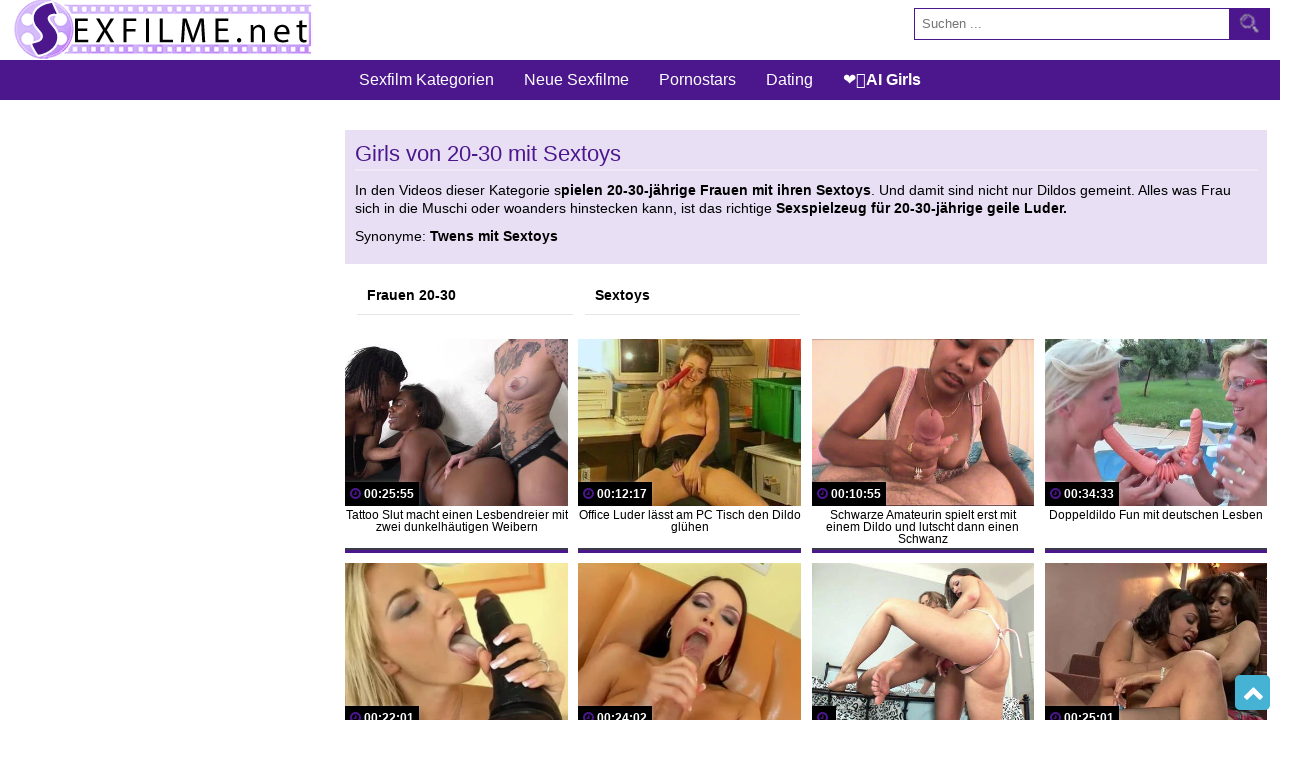

--- FILE ---
content_type: text/html; charset=utf-8
request_url: https://www.sexfilme.net/kategorien/frauen-20-30-mit-sextoys.html
body_size: 30903
content:
<!doctype html>
<html lang="de">
<head>

	<meta charset="utf-8">
	<meta name="viewport" content="width=device-width, initial-scale=1.0, maximum-scale=5.0, minimum-scale=1.0">
	<meta http-equiv="X-UA-Compatible" content="ie=edge">
	<meta name="referrer" content="origin">
		<title>Frauen 20-30 mit Sextoys</title>
    
		<meta name="description" content="In den Videos dieser Kategorie spielen 20-30-jährige Frauen mit ihren Sextoys. Und damit sind nicht nur Dildos gemeint. Alles was Frau sich in die Muschi oder woanders hinstecken kann, ist das richtige Sexspielzeug für 20-30-jährige geile Luder.  ">
	    
	<meta name="RATING" content="RTA-5042-1996-1400-1577-RTA">
		<link rel="canonical" href="https://www.sexfilme.net/kategorien/frauen-20-30-mit-sextoys.html" />
	
			<link rel="next" href="https://www.sexfilme.net/kategorien/frauen-20-30-mit-sextoys_33.html" />
		<link rel="icon" href="https://www.sexfilme.net/favicon.ico" type="image/ico" />
	<link rel="preload" href="https://www.sexfilme.net/fonts/fontawesome-webfont.woff2?v=4.7.0" as="font" type="font/woff2" crossorigin="anonymous">
	<link rel="preload" href="https://www.sexfilme.net/fonts/fontawesome-webfont.woff?v=4.7.0" as="font" type="font/woff" crossorigin="anonymous">
	<link rel="preconnect" href="https://www.google-analytics.com" crossorigin>
	<link rel="preconnect" href="https://www.googletagmanager.com" crossorigin>
	<link rel="apple-touch-icon" sizes="180x180" href="https://www.sexfilme.net/apple-touch-icon.png">
	<link rel="icon" type="image/png" sizes="32x32" href="https://www.sexfilme.net/favicon-32x32.png">
	<link rel="icon" type="image/png" sizes="16x16" href="https://www.sexfilme.net/favicon-16x16.png">
	<link rel="manifest" href="https://www.sexfilme.net/site.webmanifest">

	<style type="text/css">@font-face{font-family:FontAwesome;src:url("/fonts/fontawesome-webfont.woff2?v=4.7.0") format("woff2"),url("/fonts/fontawesome-webfont.woff?v=4.7.0") format("woff");font-weight:400;font-style:normal;font-display:swap}.fa{display:inline-block;font:normal normal normal 14px/1 FontAwesome;font-size:inherit;text-rendering:auto;-webkit-font-smoothing:antialiased;-moz-osx-font-smoothing:grayscale}.fa-lg{font-size:1.33333333em;line-height:.75em;vertical-align:-15%}.fa-2x{font-size:2em}.fa-3x{font-size:3em}.fa-4x{font-size:4em}.fa-5x{font-size:5em}.fa-fw{width:1.28571429em;text-align:center}.fa-ul{padding-left:0;margin-left:2.14285714em;list-style-type:none}.fa-ul>li{position:relative}.fa-li{position:absolute;left:-2.14285714em;width:2.14285714em;top:.14285714em;text-align:center}.fa-li.fa-lg{left:-1.85714286em}.fa-border{padding:.2em .25em .15em;border:.08em solid #eee;border-radius:.1em}.fa-pull-left{float:left}.fa-pull-right{float:right}.fa.fa-pull-left{margin-right:.3em}.fa.fa-pull-right{margin-left:.3em}.pull-right{float:right}.pull-left{float:left}.fa.pull-left{margin-right:.3em}.fa.pull-right{margin-left:.3em}.fa-spin{-webkit-animation:fa-spin 2s infinite linear;animation:fa-spin 2s infinite linear}.fa-pulse{-webkit-animation:fa-spin 1s infinite steps(8);animation:fa-spin 1s infinite steps(8)}@-webkit-keyframes fa-spin{0%{-webkit-transform:rotate(0deg);transform:rotate(0deg)}to{-webkit-transform:rotate(359deg);transform:rotate(359deg)}}@keyframes fa-spin{0%{-webkit-transform:rotate(0deg);transform:rotate(0deg)}to{-webkit-transform:rotate(359deg);transform:rotate(359deg)}}.fa-rotate-90{-ms-filter:"progid:DXImageTransform.Microsoft.BasicImage(rotation=1)";-webkit-transform:rotate(90deg);transform:rotate(90deg)}.fa-rotate-180{-ms-filter:"progid:DXImageTransform.Microsoft.BasicImage(rotation=2)";-webkit-transform:rotate(180deg);transform:rotate(180deg)}.fa-rotate-270{-ms-filter:"progid:DXImageTransform.Microsoft.BasicImage(rotation=3)";-webkit-transform:rotate(270deg);transform:rotate(270deg)}.fa-flip-horizontal{-ms-filter:"progid:DXImageTransform.Microsoft.BasicImage(rotation=0, mirror=1)";-webkit-transform:scaleX(-1);transform:scaleX(-1)}.fa-flip-vertical{-ms-filter:"progid:DXImageTransform.Microsoft.BasicImage(rotation=2, mirror=1)";-webkit-transform:scaleY(-1);transform:scaleY(-1)}:root .fa-flip-horizontal,:root .fa-flip-vertical,:root .fa-rotate-90,:root .fa-rotate-180,:root .fa-rotate-270{-webkit-filter:none;filter:none}.fa-stack{position:relative;display:inline-block;width:2em;height:2em;line-height:2em;vertical-align:middle}.fa-stack-1x,.fa-stack-2x{position:absolute;left:0;width:100%;text-align:center}.fa-stack-1x{line-height:inherit}.fa-stack-2x{font-size:2em}.fa-inverse{color:#fff}.fa-glass:before{content:"\F000"}.fa-music:before{content:"\F001"}.fa-search:before{content:"\F002"}.fa-envelope-o:before{content:"\F003"}.fa-heart:before{content:"\F004"}.fa-star:before{content:"\F005"}.fa-star-o:before{content:"\F006"}.fa-user:before{content:"\F007"}.fa-film:before{content:"\F008"}.fa-th-large:before{content:"\F009"}.fa-th:before{content:"\F00A"}.fa-th-list:before{content:"\F00B"}.fa-check:before{content:"\F00C"}.fa-close:before,.fa-remove:before,.fa-times:before{content:"\F00D"}.fa-search-plus:before{content:"\F00E"}.fa-search-minus:before{content:"\F010"}.fa-power-off:before{content:"\F011"}.fa-signal:before{content:"\F012"}.fa-cog:before,.fa-gear:before{content:"\F013"}.fa-trash-o:before{content:"\F014"}.fa-home:before{content:"\F015"}.fa-file-o:before{content:"\F016"}.fa-clock-o:before{content:"\F017"}.fa-road:before{content:"\F018"}.fa-download:before{content:"\F019"}.fa-arrow-circle-o-down:before{content:"\F01A"}.fa-arrow-circle-o-up:before{content:"\F01B"}.fa-inbox:before{content:"\F01C"}.fa-play-circle-o:before{content:"\F01D"}.fa-repeat:before,.fa-rotate-right:before{content:"\F01E"}.fa-refresh:before{content:"\F021"}.fa-list-alt:before{content:"\F022"}.fa-lock:before{content:"\F023"}.fa-flag:before{content:"\F024"}.fa-headphones:before{content:"\F025"}.fa-volume-off:before{content:"\F026"}.fa-volume-down:before{content:"\F027"}.fa-volume-up:before{content:"\F028"}.fa-qrcode:before{content:"\F029"}.fa-barcode:before{content:"\F02A"}.fa-tag:before{content:"\F02B"}.fa-tags:before{content:"\F02C"}.fa-book:before{content:"\F02D"}.fa-bookmark:before{content:"\F02E"}.fa-print:before{content:"\F02F"}.fa-camera:before{content:"\F030"}.fa-font:before{content:"\F031"}.fa-bold:before{content:"\F032"}.fa-italic:before{content:"\F033"}.fa-text-height:before{content:"\F034"}.fa-text-width:before{content:"\F035"}.fa-align-left:before{content:"\F036"}.fa-align-center:before{content:"\F037"}.fa-align-right:before{content:"\F038"}.fa-align-justify:before{content:"\F039"}.fa-list:before{content:"\F03A"}.fa-dedent:before,.fa-outdent:before{content:"\F03B"}.fa-indent:before{content:"\F03C"}.fa-video-camera:before{content:"\F03D"}.fa-image:before,.fa-photo:before,.fa-picture-o:before{content:"\F03E"}.fa-pencil:before{content:"\F040"}.fa-map-marker:before{content:"\F041"}.fa-adjust:before{content:"\F042"}.fa-tint:before{content:"\F043"}.fa-edit:before,.fa-pencil-square-o:before{content:"\F044"}.fa-share-square-o:before{content:"\F045"}.fa-check-square-o:before{content:"\F046"}.fa-arrows:before{content:"\F047"}.fa-step-backward:before{content:"\F048"}.fa-fast-backward:before{content:"\F049"}.fa-backward:before{content:"\F04A"}.fa-play:before{content:"\F04B"}.fa-pause:before{content:"\F04C"}.fa-stop:before{content:"\F04D"}.fa-forward:before{content:"\F04E"}.fa-fast-forward:before{content:"\F050"}.fa-step-forward:before{content:"\F051"}.fa-eject:before{content:"\F052"}.fa-chevron-left:before{content:"\F053"}.fa-chevron-right:before{content:"\F054"}.fa-plus-circle:before{content:"\F055"}.fa-minus-circle:before{content:"\F056"}.fa-times-circle:before{content:"\F057"}.fa-check-circle:before{content:"\F058"}.fa-question-circle:before{content:"\F059"}.fa-info-circle:before{content:"\F05A"}.fa-crosshairs:before{content:"\F05B"}.fa-times-circle-o:before{content:"\F05C"}.fa-check-circle-o:before{content:"\F05D"}.fa-ban:before{content:"\F05E"}.fa-arrow-left:before{content:"\F060"}.fa-arrow-right:before{content:"\F061"}.fa-arrow-up:before{content:"\F062"}.fa-arrow-down:before{content:"\F063"}.fa-mail-forward:before,.fa-share:before{content:"\F064"}.fa-expand:before{content:"\F065"}.fa-compress:before{content:"\F066"}.fa-plus:before{content:"\F067"}.fa-minus:before{content:"\F068"}.fa-asterisk:before{content:"\F069"}.fa-exclamation-circle:before{content:"\F06A"}.fa-gift:before{content:"\F06B"}.fa-leaf:before{content:"\F06C"}.fa-fire:before{content:"\F06D"}.fa-eye:before{content:"\F06E"}.fa-eye-slash:before{content:"\F070"}.fa-exclamation-triangle:before,.fa-warning:before{content:"\F071"}.fa-plane:before{content:"\F072"}.fa-calendar:before{content:"\F073"}.fa-random:before{content:"\F074"}.fa-comment:before{content:"\F075"}.fa-magnet:before{content:"\F076"}.fa-chevron-up:before{content:"\F077"}.fa-chevron-down:before{content:"\F078"}.fa-retweet:before{content:"\F079"}.fa-shopping-cart:before{content:"\F07A"}.fa-folder:before{content:"\F07B"}.fa-folder-open:before{content:"\F07C"}.fa-arrows-v:before{content:"\F07D"}.fa-arrows-h:before{content:"\F07E"}.fa-bar-chart-o:before,.fa-bar-chart:before{content:"\F080"}.fa-twitter-square:before{content:"\F081"}.fa-facebook-square:before{content:"\F082"}.fa-camera-retro:before{content:"\F083"}.fa-key:before{content:"\F084"}.fa-cogs:before,.fa-gears:before{content:"\F085"}.fa-comments:before{content:"\F086"}.fa-thumbs-o-up:before{content:"\F087"}.fa-thumbs-o-down:before{content:"\F088"}.fa-star-half:before{content:"\F089"}.fa-heart-o:before{content:"\F08A"}.fa-sign-out:before{content:"\F08B"}.fa-linkedin-square:before{content:"\F08C"}.fa-thumb-tack:before{content:"\F08D"}.fa-external-link:before{content:"\F08E"}.fa-sign-in:before{content:"\F090"}.fa-trophy:before{content:"\F091"}.fa-github-square:before{content:"\F092"}.fa-upload:before{content:"\F093"}.fa-lemon-o:before{content:"\F094"}.fa-phone:before{content:"\F095"}.fa-square-o:before{content:"\F096"}.fa-bookmark-o:before{content:"\F097"}.fa-phone-square:before{content:"\F098"}.fa-twitter:before{content:"\F099"}.fa-facebook-f:before,.fa-facebook:before{content:"\F09A"}.fa-github:before{content:"\F09B"}.fa-unlock:before{content:"\F09C"}.fa-credit-card:before{content:"\F09D"}.fa-feed:before,.fa-rss:before{content:"\F09E"}.fa-hdd-o:before{content:"\F0A0"}.fa-bullhorn:before{content:"\F0A1"}.fa-bell:before{content:"\F0F3"}.fa-certificate:before{content:"\F0A3"}.fa-hand-o-right:before{content:"\F0A4"}.fa-hand-o-left:before{content:"\F0A5"}.fa-hand-o-up:before{content:"\F0A6"}.fa-hand-o-down:before{content:"\F0A7"}.fa-arrow-circle-left:before{content:"\F0A8"}.fa-arrow-circle-right:before{content:"\F0A9"}.fa-arrow-circle-up:before{content:"\F0AA"}.fa-arrow-circle-down:before{content:"\F0AB"}.fa-globe:before{content:"\F0AC"}.fa-wrench:before{content:"\F0AD"}.fa-tasks:before{content:"\F0AE"}.fa-filter:before{content:"\F0B0"}.fa-briefcase:before{content:"\F0B1"}.fa-arrows-alt:before{content:"\F0B2"}.fa-group:before,.fa-users:before{content:"\F0C0"}.fa-chain:before,.fa-link:before{content:"\F0C1"}.fa-cloud:before{content:"\F0C2"}.fa-flask:before{content:"\F0C3"}.fa-cut:before,.fa-scissors:before{content:"\F0C4"}.fa-copy:before,.fa-files-o:before{content:"\F0C5"}.fa-paperclip:before{content:"\F0C6"}.fa-floppy-o:before,.fa-save:before{content:"\F0C7"}.fa-square:before{content:"\F0C8"}.fa-bars:before,.fa-navicon:before,.fa-reorder:before{content:"\F0C9"}.fa-list-ul:before{content:"\F0CA"}.fa-list-ol:before{content:"\F0CB"}.fa-strikethrough:before{content:"\F0CC"}.fa-underline:before{content:"\F0CD"}.fa-table:before{content:"\F0CE"}.fa-magic:before{content:"\F0D0"}.fa-truck:before{content:"\F0D1"}.fa-pinterest:before{content:"\F0D2"}.fa-pinterest-square:before{content:"\F0D3"}.fa-google-plus-square:before{content:"\F0D4"}.fa-google-plus:before{content:"\F0D5"}.fa-money:before{content:"\F0D6"}.fa-caret-down:before{content:"\F0D7"}.fa-caret-up:before{content:"\F0D8"}.fa-caret-left:before{content:"\F0D9"}.fa-caret-right:before{content:"\F0DA"}.fa-columns:before{content:"\F0DB"}.fa-sort:before,.fa-unsorted:before{content:"\F0DC"}.fa-sort-desc:before,.fa-sort-down:before{content:"\F0DD"}.fa-sort-asc:before,.fa-sort-up:before{content:"\F0DE"}.fa-envelope:before{content:"\F0E0"}.fa-linkedin:before{content:"\F0E1"}.fa-rotate-left:before,.fa-undo:before{content:"\F0E2"}.fa-gavel:before,.fa-legal:before{content:"\F0E3"}.fa-dashboard:before,.fa-tachometer:before{content:"\F0E4"}.fa-comment-o:before{content:"\F0E5"}.fa-comments-o:before{content:"\F0E6"}.fa-bolt:before,.fa-flash:before{content:"\F0E7"}.fa-sitemap:before{content:"\F0E8"}.fa-umbrella:before{content:"\F0E9"}.fa-clipboard:before,.fa-paste:before{content:"\F0EA"}.fa-lightbulb-o:before{content:"\F0EB"}.fa-exchange:before{content:"\F0EC"}.fa-cloud-download:before{content:"\F0ED"}.fa-cloud-upload:before{content:"\F0EE"}.fa-user-md:before{content:"\F0F0"}.fa-stethoscope:before{content:"\F0F1"}.fa-suitcase:before{content:"\F0F2"}.fa-bell-o:before{content:"\F0A2"}.fa-coffee:before{content:"\F0F4"}.fa-cutlery:before{content:"\F0F5"}.fa-file-text-o:before{content:"\F0F6"}.fa-building-o:before{content:"\F0F7"}.fa-hospital-o:before{content:"\F0F8"}.fa-ambulance:before{content:"\F0F9"}.fa-medkit:before{content:"\F0FA"}.fa-fighter-jet:before{content:"\F0FB"}.fa-beer:before{content:"\F0FC"}.fa-h-square:before{content:"\F0FD"}.fa-plus-square:before{content:"\F0FE"}.fa-angle-double-left:before{content:"\F100"}.fa-angle-double-right:before{content:"\F101"}.fa-angle-double-up:before{content:"\F102"}.fa-angle-double-down:before{content:"\F103"}.fa-angle-left:before{content:"\F104"}.fa-angle-right:before{content:"\F105"}.fa-angle-up:before{content:"\F106"}.fa-angle-down:before{content:"\F107"}.fa-desktop:before{content:"\F108"}.fa-laptop:before{content:"\F109"}.fa-tablet:before{content:"\F10A"}.fa-mobile-phone:before,.fa-mobile:before{content:"\F10B"}.fa-circle-o:before{content:"\F10C"}.fa-quote-left:before{content:"\F10D"}.fa-quote-right:before{content:"\F10E"}.fa-spinner:before{content:"\F110"}.fa-circle:before{content:"\F111"}.fa-mail-reply:before,.fa-reply:before{content:"\F112"}.fa-github-alt:before{content:"\F113"}.fa-folder-o:before{content:"\F114"}.fa-folder-open-o:before{content:"\F115"}.fa-smile-o:before{content:"\F118"}.fa-frown-o:before{content:"\F119"}.fa-meh-o:before{content:"\F11A"}.fa-gamepad:before{content:"\F11B"}.fa-keyboard-o:before{content:"\F11C"}.fa-flag-o:before{content:"\F11D"}.fa-flag-checkered:before{content:"\F11E"}.fa-terminal:before{content:"\F120"}.fa-code:before{content:"\F121"}.fa-mail-reply-all:before,.fa-reply-all:before{content:"\F122"}.fa-star-half-empty:before,.fa-star-half-full:before,.fa-star-half-o:before{content:"\F123"}.fa-location-arrow:before{content:"\F124"}.fa-crop:before{content:"\F125"}.fa-code-fork:before{content:"\F126"}.fa-chain-broken:before,.fa-unlink:before{content:"\F127"}.fa-question:before{content:"\F128"}.fa-info:before{content:"\F129"}.fa-exclamation:before{content:"\F12A"}.fa-superscript:before{content:"\F12B"}.fa-subscript:before{content:"\F12C"}.fa-eraser:before{content:"\F12D"}.fa-puzzle-piece:before{content:"\F12E"}.fa-microphone:before{content:"\F130"}.fa-microphone-slash:before{content:"\F131"}.fa-shield:before{content:"\F132"}.fa-calendar-o:before{content:"\F133"}.fa-fire-extinguisher:before{content:"\F134"}.fa-rocket:before{content:"\F135"}.fa-maxcdn:before{content:"\F136"}.fa-chevron-circle-left:before{content:"\F137"}.fa-chevron-circle-right:before{content:"\F138"}.fa-chevron-circle-up:before{content:"\F139"}.fa-chevron-circle-down:before{content:"\F13A"}.fa-html5:before{content:"\F13B"}.fa-css3:before{content:"\F13C"}.fa-anchor:before{content:"\F13D"}.fa-unlock-alt:before{content:"\F13E"}.fa-bullseye:before{content:"\F140"}.fa-ellipsis-h:before{content:"\F141"}.fa-ellipsis-v:before{content:"\F142"}.fa-rss-square:before{content:"\F143"}.fa-play-circle:before{content:"\F144"}.fa-ticket:before{content:"\F145"}.fa-minus-square:before{content:"\F146"}.fa-minus-square-o:before{content:"\F147"}.fa-level-up:before{content:"\F148"}.fa-level-down:before{content:"\F149"}.fa-check-square:before{content:"\F14A"}.fa-pencil-square:before{content:"\F14B"}.fa-external-link-square:before{content:"\F14C"}.fa-share-square:before{content:"\F14D"}.fa-compass:before{content:"\F14E"}.fa-caret-square-o-down:before,.fa-toggle-down:before{content:"\F150"}.fa-caret-square-o-up:before,.fa-toggle-up:before{content:"\F151"}.fa-caret-square-o-right:before,.fa-toggle-right:before{content:"\F152"}.fa-eur:before,.fa-euro:before{content:"\F153"}.fa-gbp:before{content:"\F154"}.fa-dollar:before,.fa-usd:before{content:"\F155"}.fa-inr:before,.fa-rupee:before{content:"\F156"}.fa-cny:before,.fa-jpy:before,.fa-rmb:before,.fa-yen:before{content:"\F157"}.fa-rouble:before,.fa-rub:before,.fa-ruble:before{content:"\F158"}.fa-krw:before,.fa-won:before{content:"\F159"}.fa-bitcoin:before,.fa-btc:before{content:"\F15A"}.fa-file:before{content:"\F15B"}.fa-file-text:before{content:"\F15C"}.fa-sort-alpha-asc:before{content:"\F15D"}.fa-sort-alpha-desc:before{content:"\F15E"}.fa-sort-amount-asc:before{content:"\F160"}.fa-sort-amount-desc:before{content:"\F161"}.fa-sort-numeric-asc:before{content:"\F162"}.fa-sort-numeric-desc:before{content:"\F163"}.fa-thumbs-up:before{content:"\F164"}.fa-thumbs-down:before{content:"\F165"}.fa-youtube-square:before{content:"\F166"}.fa-youtube:before{content:"\F167"}.fa-xing:before{content:"\F168"}.fa-xing-square:before{content:"\F169"}.fa-youtube-play:before{content:"\F16A"}.fa-dropbox:before{content:"\F16B"}.fa-stack-overflow:before{content:"\F16C"}.fa-instagram:before{content:"\F16D"}.fa-flickr:before{content:"\F16E"}.fa-adn:before{content:"\F170"}.fa-bitbucket:before{content:"\F171"}.fa-bitbucket-square:before{content:"\F172"}.fa-tumblr:before{content:"\F173"}.fa-tumblr-square:before{content:"\F174"}.fa-long-arrow-down:before{content:"\F175"}.fa-long-arrow-up:before{content:"\F176"}.fa-long-arrow-left:before{content:"\F177"}.fa-long-arrow-right:before{content:"\F178"}.fa-apple:before{content:"\F179"}.fa-windows:before{content:"\F17A"}.fa-android:before{content:"\F17B"}.fa-linux:before{content:"\F17C"}.fa-dribbble:before{content:"\F17D"}.fa-skype:before{content:"\F17E"}.fa-foursquare:before{content:"\F180"}.fa-trello:before{content:"\F181"}.fa-female:before{content:"\F182"}.fa-male:before{content:"\F183"}.fa-gittip:before,.fa-gratipay:before{content:"\F184"}.fa-sun-o:before{content:"\F185"}.fa-moon-o:before{content:"\F186"}.fa-archive:before{content:"\F187"}.fa-bug:before{content:"\F188"}.fa-vk:before{content:"\F189"}.fa-weibo:before{content:"\F18A"}.fa-renren:before{content:"\F18B"}.fa-pagelines:before{content:"\F18C"}.fa-stack-exchange:before{content:"\F18D"}.fa-arrow-circle-o-right:before{content:"\F18E"}.fa-arrow-circle-o-left:before{content:"\F190"}.fa-caret-square-o-left:before,.fa-toggle-left:before{content:"\F191"}.fa-dot-circle-o:before{content:"\F192"}.fa-wheelchair:before{content:"\F193"}.fa-vimeo-square:before{content:"\F194"}.fa-try:before,.fa-turkish-lira:before{content:"\F195"}.fa-plus-square-o:before{content:"\F196"}.fa-space-shuttle:before{content:"\F197"}.fa-slack:before{content:"\F198"}.fa-envelope-square:before{content:"\F199"}.fa-wordpress:before{content:"\F19A"}.fa-openid:before{content:"\F19B"}.fa-bank:before,.fa-institution:before,.fa-university:before{content:"\F19C"}.fa-graduation-cap:before,.fa-mortar-board:before{content:"\F19D"}.fa-yahoo:before{content:"\F19E"}.fa-google:before{content:"\F1A0"}.fa-reddit:before{content:"\F1A1"}.fa-reddit-square:before{content:"\F1A2"}.fa-stumbleupon-circle:before{content:"\F1A3"}.fa-stumbleupon:before{content:"\F1A4"}.fa-delicious:before{content:"\F1A5"}.fa-digg:before{content:"\F1A6"}.fa-pied-piper-pp:before{content:"\F1A7"}.fa-pied-piper-alt:before{content:"\F1A8"}.fa-drupal:before{content:"\F1A9"}.fa-joomla:before{content:"\F1AA"}.fa-language:before{content:"\F1AB"}.fa-fax:before{content:"\F1AC"}.fa-building:before{content:"\F1AD"}.fa-child:before{content:"\F1AE"}.fa-paw:before{content:"\F1B0"}.fa-spoon:before{content:"\F1B1"}.fa-cube:before{content:"\F1B2"}.fa-cubes:before{content:"\F1B3"}.fa-behance:before{content:"\F1B4"}.fa-behance-square:before{content:"\F1B5"}.fa-steam:before{content:"\F1B6"}.fa-steam-square:before{content:"\F1B7"}.fa-recycle:before{content:"\F1B8"}.fa-automobile:before,.fa-car:before{content:"\F1B9"}.fa-cab:before,.fa-taxi:before{content:"\F1BA"}.fa-tree:before{content:"\F1BB"}.fa-spotify:before{content:"\F1BC"}.fa-deviantart:before{content:"\F1BD"}.fa-soundcloud:before{content:"\F1BE"}.fa-database:before{content:"\F1C0"}.fa-file-pdf-o:before{content:"\F1C1"}.fa-file-word-o:before{content:"\F1C2"}.fa-file-excel-o:before{content:"\F1C3"}.fa-file-powerpoint-o:before{content:"\F1C4"}.fa-file-image-o:before,.fa-file-photo-o:before,.fa-file-picture-o:before{content:"\F1C5"}.fa-file-archive-o:before,.fa-file-zip-o:before{content:"\F1C6"}.fa-file-audio-o:before,.fa-file-sound-o:before{content:"\F1C7"}.fa-file-movie-o:before,.fa-file-video-o:before{content:"\F1C8"}.fa-file-code-o:before{content:"\F1C9"}.fa-vine:before{content:"\F1CA"}.fa-codepen:before{content:"\F1CB"}.fa-jsfiddle:before{content:"\F1CC"}.fa-life-bouy:before,.fa-life-buoy:before,.fa-life-ring:before,.fa-life-saver:before,.fa-support:before{content:"\F1CD"}.fa-circle-o-notch:before{content:"\F1CE"}.fa-ra:before,.fa-rebel:before,.fa-resistance:before{content:"\F1D0"}.fa-empire:before,.fa-ge:before{content:"\F1D1"}.fa-git-square:before{content:"\F1D2"}.fa-git:before{content:"\F1D3"}.fa-hacker-news:before,.fa-y-combinator-square:before,.fa-yc-square:before{content:"\F1D4"}.fa-tencent-weibo:before{content:"\F1D5"}.fa-qq:before{content:"\F1D6"}.fa-wechat:before,.fa-weixin:before{content:"\F1D7"}.fa-paper-plane:before,.fa-send:before{content:"\F1D8"}.fa-paper-plane-o:before,.fa-send-o:before{content:"\F1D9"}.fa-history:before{content:"\F1DA"}.fa-circle-thin:before{content:"\F1DB"}.fa-header:before{content:"\F1DC"}.fa-paragraph:before{content:"\F1DD"}.fa-sliders:before{content:"\F1DE"}.fa-share-alt:before{content:"\F1E0"}.fa-share-alt-square:before{content:"\F1E1"}.fa-bomb:before{content:"\F1E2"}.fa-futbol-o:before,.fa-soccer-ball-o:before{content:"\F1E3"}.fa-tty:before{content:"\F1E4"}.fa-binoculars:before{content:"\F1E5"}.fa-plug:before{content:"\F1E6"}.fa-slideshare:before{content:"\F1E7"}.fa-twitch:before{content:"\F1E8"}.fa-yelp:before{content:"\F1E9"}.fa-newspaper-o:before{content:"\F1EA"}.fa-wifi:before{content:"\F1EB"}.fa-calculator:before{content:"\F1EC"}.fa-paypal:before{content:"\F1ED"}.fa-google-wallet:before{content:"\F1EE"}.fa-cc-visa:before{content:"\F1F0"}.fa-cc-mastercard:before{content:"\F1F1"}.fa-cc-discover:before{content:"\F1F2"}.fa-cc-amex:before{content:"\F1F3"}.fa-cc-paypal:before{content:"\F1F4"}.fa-cc-stripe:before{content:"\F1F5"}.fa-bell-slash:before{content:"\F1F6"}.fa-bell-slash-o:before{content:"\F1F7"}.fa-trash:before{content:"\F1F8"}.fa-copyright:before{content:"\F1F9"}.fa-at:before{content:"\F1FA"}.fa-eyedropper:before{content:"\F1FB"}.fa-paint-brush:before{content:"\F1FC"}.fa-birthday-cake:before{content:"\F1FD"}.fa-area-chart:before{content:"\F1FE"}.fa-pie-chart:before{content:"\F200"}.fa-line-chart:before{content:"\F201"}.fa-lastfm:before{content:"\F202"}.fa-lastfm-square:before{content:"\F203"}.fa-toggle-off:before{content:"\F204"}.fa-toggle-on:before{content:"\F205"}.fa-bicycle:before{content:"\F206"}.fa-bus:before{content:"\F207"}.fa-ioxhost:before{content:"\F208"}.fa-angellist:before{content:"\F209"}.fa-cc:before{content:"\F20A"}.fa-ils:before,.fa-shekel:before,.fa-sheqel:before{content:"\F20B"}.fa-meanpath:before{content:"\F20C"}.fa-buysellads:before{content:"\F20D"}.fa-connectdevelop:before{content:"\F20E"}.fa-dashcube:before{content:"\F210"}.fa-forumbee:before{content:"\F211"}.fa-leanpub:before{content:"\F212"}.fa-sellsy:before{content:"\F213"}.fa-shirtsinbulk:before{content:"\F214"}.fa-simplybuilt:before{content:"\F215"}.fa-skyatlas:before{content:"\F216"}.fa-cart-plus:before{content:"\F217"}.fa-cart-arrow-down:before{content:"\F218"}.fa-diamond:before{content:"\F219"}.fa-ship:before{content:"\F21A"}.fa-user-secret:before{content:"\F21B"}.fa-motorcycle:before{content:"\F21C"}.fa-street-view:before{content:"\F21D"}.fa-heartbeat:before{content:"\F21E"}.fa-venus:before{content:"\F221"}.fa-mars:before{content:"\F222"}.fa-mercury:before{content:"\F223"}.fa-intersex:before,.fa-transgender:before{content:"\F224"}.fa-transgender-alt:before{content:"\F225"}.fa-venus-double:before{content:"\F226"}.fa-mars-double:before{content:"\F227"}.fa-venus-mars:before{content:"\F228"}.fa-mars-stroke:before{content:"\F229"}.fa-mars-stroke-v:before{content:"\F22A"}.fa-mars-stroke-h:before{content:"\F22B"}.fa-neuter:before{content:"\F22C"}.fa-genderless:before{content:"\F22D"}.fa-facebook-official:before{content:"\F230"}.fa-pinterest-p:before{content:"\F231"}.fa-whatsapp:before{content:"\F232"}.fa-server:before{content:"\F233"}.fa-user-plus:before{content:"\F234"}.fa-user-times:before{content:"\F235"}.fa-bed:before,.fa-hotel:before{content:"\F236"}.fa-viacoin:before{content:"\F237"}.fa-train:before{content:"\F238"}.fa-subway:before{content:"\F239"}.fa-medium:before{content:"\F23A"}.fa-y-combinator:before,.fa-yc:before{content:"\F23B"}.fa-optin-monster:before{content:"\F23C"}.fa-opencart:before{content:"\F23D"}.fa-expeditedssl:before{content:"\F23E"}.fa-battery-4:before,.fa-battery-full:before,.fa-battery:before{content:"\F240"}.fa-battery-3:before,.fa-battery-three-quarters:before{content:"\F241"}.fa-battery-2:before,.fa-battery-half:before{content:"\F242"}.fa-battery-1:before,.fa-battery-quarter:before{content:"\F243"}.fa-battery-0:before,.fa-battery-empty:before{content:"\F244"}.fa-mouse-pointer:before{content:"\F245"}.fa-i-cursor:before{content:"\F246"}.fa-object-group:before{content:"\F247"}.fa-object-ungroup:before{content:"\F248"}.fa-sticky-note:before{content:"\F249"}.fa-sticky-note-o:before{content:"\F24A"}.fa-cc-jcb:before{content:"\F24B"}.fa-cc-diners-club:before{content:"\F24C"}.fa-clone:before{content:"\F24D"}.fa-balance-scale:before{content:"\F24E"}.fa-hourglass-o:before{content:"\F250"}.fa-hourglass-1:before,.fa-hourglass-start:before{content:"\F251"}.fa-hourglass-2:before,.fa-hourglass-half:before{content:"\F252"}.fa-hourglass-3:before,.fa-hourglass-end:before{content:"\F253"}.fa-hourglass:before{content:"\F254"}.fa-hand-grab-o:before,.fa-hand-rock-o:before{content:"\F255"}.fa-hand-paper-o:before,.fa-hand-stop-o:before{content:"\F256"}.fa-hand-scissors-o:before{content:"\F257"}.fa-hand-lizard-o:before{content:"\F258"}.fa-hand-spock-o:before{content:"\F259"}.fa-hand-pointer-o:before{content:"\F25A"}.fa-hand-peace-o:before{content:"\F25B"}.fa-trademark:before{content:"\F25C"}.fa-registered:before{content:"\F25D"}.fa-creative-commons:before{content:"\F25E"}.fa-gg:before{content:"\F260"}.fa-gg-circle:before{content:"\F261"}.fa-tripadvisor:before{content:"\F262"}.fa-odnoklassniki:before{content:"\F263"}.fa-odnoklassniki-square:before{content:"\F264"}.fa-get-pocket:before{content:"\F265"}.fa-wikipedia-w:before{content:"\F266"}.fa-safari:before{content:"\F267"}.fa-chrome:before{content:"\F268"}.fa-firefox:before{content:"\F269"}.fa-opera:before{content:"\F26A"}.fa-internet-explorer:before{content:"\F26B"}.fa-television:before,.fa-tv:before{content:"\F26C"}.fa-contao:before{content:"\F26D"}.fa-500px:before{content:"\F26E"}.fa-amazon:before{content:"\F270"}.fa-calendar-plus-o:before{content:"\F271"}.fa-calendar-minus-o:before{content:"\F272"}.fa-calendar-times-o:before{content:"\F273"}.fa-calendar-check-o:before{content:"\F274"}.fa-industry:before{content:"\F275"}.fa-map-pin:before{content:"\F276"}.fa-map-signs:before{content:"\F277"}.fa-map-o:before{content:"\F278"}.fa-map:before{content:"\F279"}.fa-commenting:before{content:"\F27A"}.fa-commenting-o:before{content:"\F27B"}.fa-houzz:before{content:"\F27C"}.fa-vimeo:before{content:"\F27D"}.fa-black-tie:before{content:"\F27E"}.fa-fonticons:before{content:"\F280"}.fa-reddit-alien:before{content:"\F281"}.fa-edge:before{content:"\F282"}.fa-credit-card-alt:before{content:"\F283"}.fa-codiepie:before{content:"\F284"}.fa-modx:before{content:"\F285"}.fa-fort-awesome:before{content:"\F286"}.fa-usb:before{content:"\F287"}.fa-product-hunt:before{content:"\F288"}.fa-mixcloud:before{content:"\F289"}.fa-scribd:before{content:"\F28A"}.fa-pause-circle:before{content:"\F28B"}.fa-pause-circle-o:before{content:"\F28C"}.fa-stop-circle:before{content:"\F28D"}.fa-stop-circle-o:before{content:"\F28E"}.fa-shopping-bag:before{content:"\F290"}.fa-shopping-basket:before{content:"\F291"}.fa-hashtag:before{content:"\F292"}.fa-bluetooth:before{content:"\F293"}.fa-bluetooth-b:before{content:"\F294"}.fa-percent:before{content:"\F295"}.fa-gitlab:before{content:"\F296"}.fa-wpbeginner:before{content:"\F297"}.fa-wpforms:before{content:"\F298"}.fa-envira:before{content:"\F299"}.fa-universal-access:before{content:"\F29A"}.fa-wheelchair-alt:before{content:"\F29B"}.fa-question-circle-o:before{content:"\F29C"}.fa-blind:before{content:"\F29D"}.fa-audio-description:before{content:"\F29E"}.fa-volume-control-phone:before{content:"\F2A0"}.fa-braille:before{content:"\F2A1"}.fa-assistive-listening-systems:before{content:"\F2A2"}.fa-american-sign-language-interpreting:before,.fa-asl-interpreting:before{content:"\F2A3"}.fa-deaf:before,.fa-deafness:before,.fa-hard-of-hearing:before{content:"\F2A4"}.fa-glide:before{content:"\F2A5"}.fa-glide-g:before{content:"\F2A6"}.fa-sign-language:before,.fa-signing:before{content:"\F2A7"}.fa-low-vision:before{content:"\F2A8"}.fa-viadeo:before{content:"\F2A9"}.fa-viadeo-square:before{content:"\F2AA"}.fa-snapchat:before{content:"\F2AB"}.fa-snapchat-ghost:before{content:"\F2AC"}.fa-snapchat-square:before{content:"\F2AD"}.fa-pied-piper:before{content:"\F2AE"}.fa-first-order:before{content:"\F2B0"}.fa-yoast:before{content:"\F2B1"}.fa-themeisle:before{content:"\F2B2"}.fa-google-plus-circle:before,.fa-google-plus-official:before{content:"\F2B3"}.fa-fa:before,.fa-font-awesome:before{content:"\F2B4"}.fa-handshake-o:before{content:"\F2B5"}.fa-envelope-open:before{content:"\F2B6"}.fa-envelope-open-o:before{content:"\F2B7"}.fa-linode:before{content:"\F2B8"}.fa-address-book:before{content:"\F2B9"}.fa-address-book-o:before{content:"\F2BA"}.fa-address-card:before,.fa-vcard:before{content:"\F2BB"}.fa-address-card-o:before,.fa-vcard-o:before{content:"\F2BC"}.fa-user-circle:before{content:"\F2BD"}.fa-user-circle-o:before{content:"\F2BE"}.fa-user-o:before{content:"\F2C0"}.fa-id-badge:before{content:"\F2C1"}.fa-drivers-license:before,.fa-id-card:before{content:"\F2C2"}.fa-drivers-license-o:before,.fa-id-card-o:before{content:"\F2C3"}.fa-quora:before{content:"\F2C4"}.fa-free-code-camp:before{content:"\F2C5"}.fa-telegram:before{content:"\F2C6"}.fa-thermometer-4:before,.fa-thermometer-full:before,.fa-thermometer:before{content:"\F2C7"}.fa-thermometer-3:before,.fa-thermometer-three-quarters:before{content:"\F2C8"}.fa-thermometer-2:before,.fa-thermometer-half:before{content:"\F2C9"}.fa-thermometer-1:before,.fa-thermometer-quarter:before{content:"\F2CA"}.fa-thermometer-0:before,.fa-thermometer-empty:before{content:"\F2CB"}.fa-shower:before{content:"\F2CC"}.fa-bath:before,.fa-bathtub:before,.fa-s15:before{content:"\F2CD"}.fa-podcast:before{content:"\F2CE"}.fa-window-maximize:before{content:"\F2D0"}.fa-window-minimize:before{content:"\F2D1"}.fa-window-restore:before{content:"\F2D2"}.fa-times-rectangle:before,.fa-window-close:before{content:"\F2D3"}.fa-times-rectangle-o:before,.fa-window-close-o:before{content:"\F2D4"}.fa-bandcamp:before{content:"\F2D5"}.fa-grav:before{content:"\F2D6"}.fa-etsy:before{content:"\F2D7"}.fa-imdb:before{content:"\F2D8"}.fa-ravelry:before{content:"\F2D9"}.fa-eercast:before{content:"\F2DA"}.fa-microchip:before{content:"\F2DB"}.fa-snowflake-o:before{content:"\F2DC"}.fa-superpowers:before{content:"\F2DD"}.fa-wpexplorer:before{content:"\F2DE"}.fa-meetup:before{content:"\F2E0"}.sr-only{position:absolute;width:1px;height:1px;padding:0;margin:-1px;overflow:hidden;clip:rect(0,0,0,0);border:0}.sr-only-focusable:active,.sr-only-focusable:focus{position:static;width:auto;height:auto;margin:0;overflow:visible;clip:auto}.tf-ho{text-align:center}.tf-ho>div{display:inline-block}#xt-sm{display: none;}#tlist{height: auto;}.mm-outer-os-desktop{width: 100%; padding: 10px;}@media screen and (max-width:1250px){.tf-ho>div.tf-2{display:none}}@media screen and (max-width:600px){.tf-ho>div.tf-1,.tf-ho>div.tf-2{display:none}}@media screen and (min-width:680px){.tf-ho.tf-m{display:none}}.seperate{margin:20px 0;padding-bottom:20px;display:block;border-top:1px solid #d5bafa}.btn{border:1px solid #000;margin:5px 0;padding:5px 10px;display:inline-block;background-color:#eaeaea}h1{font-size:28px;line-height:30px}h1,h2{margin:10px 0}h2{font-size:23px;line-height:25px}h3{margin:10px 0;font-size:18px;line-height:20px}ul{margin:12px}p{margin:10px 0}#videoplayer{padding:5px;height:500px}@media (max-width:900px){#videoplayer{height:400px}}@media (max-width:770px){#videoplayer{height:300px}}@media (max-width:680px){#videoplayer{height:500px}}@media (max-width:550px){#videoplayer{height:400px}}@media (max-width:420px){#videoplayer{height:280px}}#videoplayer iframe{width:100%;height:100%;display:block}.small_title{border-bottom:2px solid #46b3d5;color:#444;font-size:16px;margin-bottom:10px;padding-bottom:5px;padding-top:7px}#top{position:absolute;top:0}a[href="#top"]:after{font-family:FontAwesome;content:"\F077";position:absolute;color:#fff}a[href="#top"]{border-radius:5px;background:#46b3d5;color:#46b3d5;display:-webkit-box;display:-ms-flexbox;display:flex;-webkit-box-align:center;-ms-flex-align:center;align-items:center;-webkit-box-pack:center;-ms-flex-pack:center;justify-content:center;font-size:20px;height:35px;line-height:20px;position:fixed;right:10px;bottom:10px;text-align:center;text-decoration:none;width:35px;z-index:1010}a[href="#top"]:hover{color:#46b3d5}.paging a{display:none!important;width:auto!important;padding:2px 15px}.paging a:first-child,.paging a:last-child{display:block!important}.paging a.range{display:inline-block!important}.sidenav{display:table-cell;width:20%;vertical-align:top;min-width:300px;padding-top:5px;padding-left:5px}.sidenav .inner{width:100%;height:100%}.sidenav .inner.fixed{position:fixed;width:300px}@media (max-width:800px){.sidenav{display:none}}.blogwrap .article{float:left;display:block;width:48%;margin-bottom:10px;margin-right:1%}@media screen and (max-width:1100px){.blogwrap .article{float:none;width:100%}}.blogwrap .article .article-title{height:20px;line-height:20px;overflow:hidden;display:block}.blogwrap .article .article-image{float:left;width:30%;margin-right:1%}.blogwrap .article .article-image img{width:100%}.blogwrap .article .article-content{float:right;width:69%}.blogwrap .article .article-content .article-description{height:120px;line-height:20px;overflow:hidden;text-align:justify}.blogwrap .article.article--small{width:23%}.blogwrap .article.article--small .article-title{text-align:center}.blogwrap .article.article--small .article-image{float:none;width:100%}@media screen and (max-width:1000px){.blogwrap .article.article--small{float:left;width:31%}}@media screen and (max-width:680px){.mm-outer-os-desktop{display: none;}#top-sm,#xt-sm{display: block !important;}.blogwrap .article.article--small{float:left;width:48%}}@media screen and (max-width:680px){.blogwrap .article .article-content,.blogwrap .article .article-image{float:none;width:100%}}.blogwrap .article:after,.blogwrap:after{display:block;content:".";visibility:hidden;height:0;clear:both}html{font-family:Roboto,sans-serif;font-size:14px;line-height:18px}@media screen and (max-width:680px){html{font-size:12px;line-height:16px}}@media screen and (max-width:480px){html{font-size:12px;line-height:14px}}*,body{margin:0}*{padding:0}.clear{clear:both}img{border:0;-o-object-fit:contain;object-fit:contain}@media screen and (max-width:680px){.novis680{display:none}}.title,h1,h2,h3,h4{display:block;font-size:160%;line-height:30px;font-weight:500;position:relative;padding-left:0;margin-top:20px;margin-bottom:5px}h1{margin-top:0}a{text-decoration:none}#topnav{height:60px;top:0}#topnav,#topnav2{width:100%;position:fixed;z-index:100}#topnav2{height:40px;top:60px;text-align:center}#topnav #logo{display:block;float:left;width:300px;height:60px;margin-left:1%}#topnav #logo img{max-width:100%;-o-object-fit:contain;object-fit:contain}#topnavbuttons{display:inline-block;margin:auto;list-style-type:none;padding:0}#topnavbuttons li img{display:none}#topnavbuttons li{display:inline-block;margin:0 3px}#topnavbuttons li a{display:block;font-weight:500;font-size:16px;line-height:20px;padding:10px;text-decoration:none;-webkit-transition:text-shadow .2s,color .2s,background .2s;transition:text-shadow .2s,color .2s,background .2s}#topnav #search{margin-top:8px;margin-right:10px;float:right}#topnav #search input[type=text]{padding:7px 7px 8px;width:300px;margin-left:10px}#topnav #search input[type=submit]{border-left:0!important;padding:7px 7px 8px;width:40px}@media screen and (max-width:1150px){#topnav2{height:34px}#topnavbuttons li{margin:0}#topnavbuttons li a{font-size:14px;line-height:20px;padding:7px 3px}#topnav #search input[type=text]{width:150px}}@media screen and (max-width:680px){#topnav{height:78px}#topnav,#topnav2{position:relative}#topnav2{height:auto;top:0}#topnav #search{margin:0 auto;padding-top:5px;display:-webkit-box;display:-ms-flexbox;display:flex;-webkit-box-pack:center;-ms-flex-pack:center;justify-content:center}#topnav #search input[type=text]{margin-left:0;float:none}#topnavbuttons li{height:auto}#topnavbuttons li a{font-size:12px}}#topspace{margin-top:109px;padding-bottom:1px}@media screen and (max-width:680px){#topspace{margin-top:0}}#mainnavwrap{width:100%;max-width:1650px;margin:auto;-webkit-transition:width .4s,padding .4s;transition:width .4s,padding .4s}main{width:98%;margin:20px auto}.bodysize1{display:-webkit-box;display:-ms-flexbox;display:flex;width:100%}.bodysize1 .bodysize1-1{width:320px}.bodysize1 .bodysize1-space{width:1%}.bodysize1 .bodysize1-2{width:calc(99% - 320px)}@media screen and (max-width:800px){.bodysize1,.bodysize1 .bodysize1-1{display:block;width:100%}.bodysize1 .bodysize1-space{display:none}.bodysize1 .bodysize1-2{display:block;width:100%}}.bodysize2{display:-webkit-box;display:-ms-flexbox;display:flex;width:100%}.bodysize2 .bodysize2-1{width:320px}.bodysize2 .bodysize2-space{width:1%}.bodysize2 .bodysize2-2{width:calc(98% - 580px)}.bodysize2 .bodysize2-3{width:260px}.bodysize2 .bodysize2-3 h2:first-of-type{margin-top:0}@media screen and (max-width:1200px){.bodysize2 .bodysize2-3{width:180px}.bodysize2 .bodysize2-2{width:calc(98% - 500px)}}@media screen and (max-width:1000px){.bodysize2 .bodysize2-3,.bodysize2 .sp2{display:none}.bodysize2 .bodysize2-2{width:calc(98% - 320px)}}@media screen and (max-width:800px){.bodysize2,.bodysize2 .bodysize2-1{display:block;width:100%}.bodysize2 .bodysize2-space{display:none}.bodysize2 .bodysize2-2{display:block;width:100%}}#breadcrumb{list-style:none;display:-webkit-box;display:-ms-flexbox;display:flex;-webkit-box-pack:center;-ms-flex-pack:center;justify-content:center;-ms-flex-wrap:wrap;flex-wrap:wrap;margin-bottom:1%}#breadcrumb .icon{font-size:14px}#breadcrumb li{float:left;margin-bottom:3px}#breadcrumb li a{display:block;text-decoration:none;position:relative;height:40px;line-height:40px;padding:0 10px 0 5px;text-align:center;margin-right:23px}.icon-home:before{font-family:FontAwesome;content:"\F015"}.icon-category:before{content:"\F0CA"}.icon-category:before,.icon-video:before{font-family:FontAwesome;margin-right:10px;font-size:120%}.icon-video:before{content:"\F144"}.videoswrap{display:-webkit-box;display:-ms-flexbox;display:flex;width:100%;-ms-flex-wrap:wrap;flex-wrap:wrap;-webkit-box-pack:justify;-ms-flex-pack:justify;justify-content:space-between}.videoswrap .videoimg{display:block;width:100%;overflow:hidden;position:relative}.videoswrap .videobox{width:calc(25% - 8px);margin-bottom:15px;position:relative;overflow:hidden}.videoswrap .videobox img{display:block;width:100%;-webkit-transition:-webkit-transform .3s;transition:-webkit-transform .3s;transition:transform .3s;transition:transform .3s,-webkit-transform .3s}.videoswrap .videobox:hover img{display:block;-webkit-transform:scale(1.1);transform:scale(1.1)}.videoswrap .vidtitle{display:block;padding:3px 0;width:100%;position:absolute;top:0;z-index:50;text-align:center;font-size:12px;line-height:140%;font-weight:500}.videoswrap .viddetails span:first-of-type{font-size:12px;display:block;padding:1px 0}.videoswrap .viddetails span:first-of-type:before{font-family:FontAwesome;content:"\F017";margin-right:4px}.videoswrap .viddetails a:first-of-type{font-size:12px;display:block;padding:1px 0}.videoswrap .viddetails a:first-of-type:before{font-family:FontAwesome;content:"\F03D";margin-right:4px}@media screen and (max-width:1600px){.videoswrap .vidtitle{font-size:12px}}@media screen and (max-width:1500px){.videoswrap .videobox{width:calc(25% - 8px)}.videoswrap .vidtitle{font-size:12px;line-height:100%}}@media screen and (max-width:1000px){.videoswrap .videobox{width:calc(33.3333% - 8px)}}@media screen and (max-width:680px){.videoswrap .videobox{width:calc(50% - 4px)}.videoswrap .vidtitle{font-size:12px}}.videos2wrap{display:-webkit-box;display:-ms-flexbox;display:flex;width:100%;-ms-flex-wrap:wrap;flex-wrap:wrap;-webkit-box-pack:justify;-ms-flex-pack:justify;justify-content:space-between}.videos2wrap .videobox{width:calc(25% - 8px);margin-bottom:15px;position:relative;overflow:hidden}.videos2wrap .videobox>div{position:relative;width:100%;height:0;padding-bottom:75%;overflow:hidden}.videos2wrap .videobox>div img{display:block;width:100%;-webkit-transition:width .3s,margin .3s;transition:width .3s,margin .3s}.videos2wrap .videobox:hover>div img{display:block;width:110%;margin-left:-5%;margin-top:-5%;margin-bottom:-5%}.videos2wrap .vidtitle{display:block;padding:3px 0;width:100%;z-index:50;text-align:center;font-size:12px;line-height:140%;font-weight:500}.videos2wrap .videobox>div span:first-of-type{position:absolute;z-index:50;padding:3px 5px;bottom:0;left:0;font-size:12px}.videos2wrap .videobox>div span:first-of-type:before{font-family:FontAwesome;content:"\F017";margin-right:4px}@media screen and (max-width:1600px){.videos2wrap .vidtitle{font-size:12px}}@media screen and (max-width:1500px){.videos2wrap .videobox{width:calc(25% - 8px)}.videos2wrap .vidtitle{font-size:12px;line-height:100%}}@media screen and (max-width:1000px){.videos2wrap .videobox{width:calc(33.3333% - 8px)}}@media screen and (max-width:680px){.videos2wrap .videobox{width:calc(50% - 4px)}.videos2wrap .vidtitle{font-size:12px}}.videossidewrap{width:100%;-ms-flex-wrap:wrap;flex-wrap:wrap;-webkit-box-pack:justify;-ms-flex-pack:justify;justify-content:space-between}.videossidewrap,.videossidewrap .videobox{display:-webkit-box;display:-ms-flexbox;display:flex}.videossidewrap .videobox{margin-bottom:15px;position:relative;overflow:hidden;padding-bottom:2px}.videossidewrap .videobox img{display:block;width:100%;-webkit-transition:width .3s,margin .3s;transition:width .3s,margin .3s}.videossidewrap .videobox>div:first-of-type{position:relative;width:45%}.videossidewrap .videobox>div:nth-of-type(2){width:53%;padding-left:2%;display:-webkit-box;display:-ms-flexbox;display:flex;-ms-flex-line-pack:justify;align-content:space-between;-ms-flex-wrap:wrap;flex-wrap:wrap}.videossidewrap .vidtitle{display:block;padding:3px 0;width:100%;text-align:center;font-size:12px;line-height:100%;font-weight:500}.videossidewrap div div span:first-of-type{display:block;padding:1px 3px;font-size:12px;line-height:100%}.videossidewrap div div span:first-of-type:before{font-family:FontAwesome;content:"\F03D";margin-right:4px}.videossidewrap div div span:nth-of-type(2){display:block;padding:1px 3px;font-size:12px;line-height:100%;margin-bottom:5px}.videossidewrap div div span:nth-of-type(2):before{font-family:FontAwesome;content:"\F017";margin-right:4px}@media screen and (max-width:1200px){.videossidewrap .videobox{width:100%}}@media screen and (max-width:1000px){.videossidewrap{display:none}}.tubebox{display:-webkit-box;display:-ms-flexbox;display:flex;width:100%;height:93px;background-size:100%;-webkit-box-pack:center;-ms-flex-pack:center;justify-content:center;margin-bottom:15px;opacity:.8;-webkit-transition:opacity .3s;transition:opacity .3s}.tubebox:hover{opacity:1}.tubebox span{font-size:20px;line-height:30px;height:30px;-ms-flex-item-align:end;align-self:flex-end;padding:0 10px;-webkit-transition:color .3s;transition:color .3s}.categorywrap{display:-webkit-box;display:-ms-flexbox;display:flex;width:100%;-ms-flex-wrap:wrap;flex-wrap:wrap;-webkit-box-pack:justify;-ms-flex-pack:justify;justify-content:space-between}.categorywrap .catbox{width:calc(25% - 8px);margin-bottom:15px;position:relative;overflow:hidden}.categorywrap .catbox img{display:block;width:100%;-webkit-transition:width .3s,margin .3s;transition:width .3s,margin .3s}.categorywrap .catbox:hover img{display:block;width:110%;margin-left:-5%;margin-top:-5%;margin-bottom:-5%}.categorywrap .cattitle{display:block;padding:3px 0;width:100%;position:absolute;top:0;z-index:50;text-align:center;font-size:12px;line-height:140%;font-weight:500}@media screen and (max-width:1600px){.videoswrap .cattitle{font-size:12px}}@media screen and (max-width:1500px){.categorywrap .catbox{width:calc(25% - 8px)}.categorywrap .cattitle{font-size:12px;line-height:100%}}@media screen and (max-width:1000px){.categorywrap .catbox{width:calc(33.3333% - 8px)}}@media screen and (max-width:680px){.categorywrap .catbox{width:calc(50% - 4px)}.categorywrap .cattitle{font-size:12px}}.tubelist{display:-webkit-box;display:-ms-flexbox;display:flex;-ms-flex-wrap:wrap;flex-wrap:wrap;-webkit-box-pack:start;-ms-flex-pack:start;justify-content:flex-start;list-style-type:none}@media screen and (min-width:1301px){.tubelist li{width:calc(16.66666666666667% - 10px);margin-right:12px;margin-bottom:12px}.tubelist li:nth-of-type(6n+6){margin-right:0}}.tubelist li a{display:block;padding:10px}@media screen and (min-width:1001px) and (max-width:1300px){.tubelist li{width:calc(25% - 9px);margin-right:12px;margin-bottom:12px}.tubelist li:nth-of-type(4n+4){margin-right:0}}@media screen and (min-width:801px) and (max-width:1000px){.tubelist li{width:calc(33.3333333% - 8px);margin-right:12px;margin-bottom:12px}.tubelist li:nth-of-type(3n+3){margin-right:0}}@media screen and (min-width:501px) and (max-width:800px){.tubelist li{width:calc(25% - 9px);margin-right:12px;margin-bottom:12px}.tubelist li:nth-of-type(4n+4){margin-right:0}}@media screen and (max-width:500px){.tubelist li{width:calc(33.3333333% - 8px);margin-right:12px;margin-bottom:12px}.tubelist li:nth-of-type(3n+3){margin-right:0}}.pornkats{display:-webkit-box;display:-ms-flexbox;display:flex;-ms-flex-wrap:wrap;flex-wrap:wrap;-webkit-box-pack:justify;-ms-flex-pack:justify;justify-content:space-between;list-style-type:none}.pornkats li{width:calc(33.3333% - 8px);margin-bottom:12px}.pornkats li a{display:block;padding:10px}.icon-kats:before{content:"\F03D"}.icon-kats:before,.icon-videos:before{font-family:FontAwesome;margin-right:5px}.icon-videos:before{content:"\F008"}.categorylist{padding:0;margin:0;list-style-type:none;width:100%;margin:1% auto;display:-webkit-box;display:-ms-flexbox;display:flex;-ms-flex-wrap:wrap;flex-wrap:wrap}.categorylist .index{font-size:120%;font-weight:700}.categorylist .button,.categorylist .index{width:100%;padding:15px}.categorylist .button a{display:inline-block!important;padding:7px!important}.categorylist li{width:calc(50% - 10px);padding:5px}.categorylist li a{display:block;padding:4px 2px;font-weight:600}.categorylist li a span:nth-of-type(2){float:right;width:35px;text-align:center;border-radius:4px}@media screen and (max-width:1200px){.categorylist{-webkit-column-count:3;column-count:3;-webkit-column-gap:10px;column-gap:10px}}@media screen and (max-width:800px){.categorylist{-webkit-column-count:2;column-count:2}}@media screen and (max-width:680px){.categorylist{-webkit-column-count:1;column-count:1}}.paging{padding:10px 0;display:-webkit-box;display:-ms-flexbox;display:flex;-webkit-box-pack:start;-ms-flex-pack:start;justify-content:flex-start;-ms-flex-wrap:wrap;flex-wrap:wrap}.paging a{display:inline-block;width:48px;height:48px;margin:2px;line-height:48px;text-align:center;text-decoration:none}.videodetails{display:-webkit-box;display:-ms-flexbox;display:flex;margin:1% auto}.videodetails>span{padding:10px}.videodetails>span:first-of-type,.videodetails>span:nth-of-type(2){margin-right:5px}.videodetails>span:nth-of-type(3){margin-right: 5px;-webkit-box-flex:1;-ms-flex-positive:1;flex-grow:1}.videodetails>span:nth-of-type(4){-webkit-box-flex:1;-ms-flex-positive:1;flex-grow:1}.videodetails>span:first-of-type:before{font-family:FontAwesome;content:"\F06E";margin-right:5px}#fa-pornstars:before{font-family:FontAwesome;content:"\F02D"}#fa-ps-outer{padding-top: 10px;}.videodetails>span:nth-of-type(2):before{font-family:FontAwesome;content:"\F017";margin-right:5px}.videodetails>span:nth-of-type(3):before{font-family:FontAwesome;content:"\F02C";margin-right:5px}.videodetails>span:nth-of-type(4):before{font-family:FontAwesome;content:"\F02D";margin-right:5px}.videodesc{margin:1% auto;padding:10px}@media screen and (max-width:680px){.videodetails{-ms-flex-wrap:wrap;flex-wrap:wrap}.videodetails>span{-webkit-box-flex:1;-ms-flex-positive:1;flex-grow:1}.videodetails>span:first-of-type,.videodetails>span:nth-of-type(2){margin-bottom:5px;width:calc(50% - 35px)}.videodetails>span:nth-of-type(2){margin-right:0}}.buttonwrap{display:-webkit-box;display:-ms-flexbox;display:flex;-webkit-box-pack:center;-ms-flex-pack:center;justify-content:center}.button1{display:block;font-weight:500;border-radius:2px;text-align:center;font-size:16px;line-height:20px;padding:7px;margin-top:8px;text-decoration:none;-webkit-transition:text-shadow .2s,color .2s,background .2s;transition:text-shadow .2s,color .2s,background .2s}.button1:hover{opacity:1}.blbox{padding:1%;margin:0 auto 1%}.footerwrap{width:100%;margin:5% auto 0; padding-top: 10px;}footer{max-width:1600px;margin:auto;padding:10px 0}.footer1-2{width:100%;margin:30px auto;display:-webkit-box;display:-ms-flexbox;display:flex}.footer1-2>div{display:table-cell;width:27.3333%;margin:1% 3%}.footer1-2>div ul{list-style-type:none}.footer1-2>div ul li:first-of-type{font-weight:700;margin-bottom:5px;padding-bottom:3px;text-transform:uppercase}.footer1-2>div ul li a{text-decoration:none}@media screen and (max-width:480px){.footer1-2>div ul li a,.list1 li a{line-height:48px}}@media screen and (max-width:480px){.footer1-2{display:block}.footer1-2>div{display:block;width:calc(100% - 10px);margin:20px auto}}footer .seperate{width:98%;margin:auto;height:1px}footer>span{display:block;margin:auto;padding:5px;text-align:center}footer .showall{list-style-type:none;margin-bottom:10px}footer .showall a{font-size:12px;font-weight:700}footer .showall a:before{font-family:FontAwesome;content:"\F054";margin-right:5px;font-size:12px}.cr{display:block;text-align:center;font-size:12px}body{background:#fff;color:#000}.icon-kats:before,.icon-videos:before{color:#4c178d}.title,h1,h2,h3,h4{border-bottom:2px solid hsla(0,0%,100%,.3);color:#4c178d}a{color:#000;font-weight:700}a:hover{color:#4c178d}#topnav{background:#fff}#topnav2{background:#4c178d}#topnavbuttons li a{color:#fff}#topnavbuttons li a:hover{color:#e1d1f7;background:rgba(0,0,0,.2)}#topnav #search input[type=text]{border:1px solid #4c178d;background:#fff;color:#000}#topnav #search input[type=text]:focus{color:#aaa}#topnav #search input[type=submit]{border:1px solid #4c178d;background:url(https://www.sexfilme.net/images/searchp2.png) 50% no-repeat #4c178d}@media screen and (max-width:950px){#search-input{display:none;}}nav{background:#f8f8f8;-webkit-box-shadow:1px 0 0 0 #ddd;box-shadow:1px 0 0 0 #ddd;color:#888}#navkatslabel{border:1px solid #ddd;background:#fff}#navkatslabel:after{border-left:1px solid #ddd;background:#fff}#navkats:checked~#navkatslabel:after{background:#db2c2c}#navkats:checked~#navkatslabel{background:#eee;color:#333}#ulkats li{background:#fff}#ulkats li a{border:1px solid #ddd;color:#888}#ulkats li a:hover{color:#09b}#ullinks li a{color:#666}#ullinks li a:hover{background:#eee;color:#09b}.ullinksico-livecams:before,.ullinksico-sexbilder:before,.ullinksico-telefonsex:before{color:#000}#breadcrumb li:first-child a{padding-left:15px;border-radius:4px 0 0 4px}#breadcrumb li:first-child a:before,#breadcrumb li:last-child a:after{border:none}#breadcrumb li:last-child a{padding-right:15px;border-radius:0 4px 4px 0}#breadcrumb li a:after,#breadcrumb li a:before{content:"";position:absolute;top:0;border:0 solid rgba(0,0,0,.3);border-width:20px 10px;width:0;height:0}#breadcrumb li a:after{left:100%;border-color:transparent;border-left-color:rgba(0,0,0,.3)}#breadcrumb li a:before{left:-20px;border-left-color:transparent}#breadcrumb li a{background:rgba(0,0,0,.3);color:#000}#breadcrumb li:nth-child(2n) a{background-color:rgba(0,0,0,.15);color:#000}#breadcrumb li:nth-child(2n) a:before{border-color:rgba(0,0,0,.15);border-left-color:transparent}#breadcrumb li:nth-child(2n) a:after{border-left-color:rgba(0,0,0,.15)}#breadcrumb li a:active,#breadcrumb li a:hover{background-color:#4c178d;color:#333}#breadcrumb li a:active:before,#breadcrumb li a:hover:before{border-color:#4c178d;border-left-color:transparent}#breadcrumb li a:active:after,#breadcrumb li a:hover:after{border-left-color:#4c178d}.videoswrap .videobox{-webkit-box-shadow:0 2px 0 0 #3a3a48,0 5px 0 0 #4c178d;box-shadow:0 2px 0 0 #3a3a48,0 5px 0 0 #4c178d}.videoswrap .vidtitle{background:#4c178d;color:#000;-webkit-box-shadow:0 0 3px rgba(0,0,0,.1);box-shadow:0 0 3px rgba(0,0,0,.1)}.videoswrap .viddetails span:first-of-type{border-bottom:1px solid rgba(0,0,0,.1)}.videoswrap .viddetails a:first-of-type:before,.videoswrap .viddetails span:first-of-type:before{color:#4c178d}.videos2wrap .videobox{-webkit-box-shadow:0 2px 0 0 #3a3a48,0 5px 0 0 #4c178d;box-shadow:0 2px 0 0 #3a3a48,0 5px 0 0 #4c178d}.videos2wrap .vidtitle{color:#000}.videos2wrap .videobox>div span:first-of-type{background:#000;color:#fff;text-shadow:1px 1px 0 rgba(0,0,0,.5);-webkit-box-shadow:0 0 5px hsla(0,0%,100%,.3);box-shadow:0 0 5px hsla(0,0%,100%,.3)}.videos2wrap .videobox>div span:first-of-type:before{color:#4c178d}.videossidewrap .videobox{-webkit-box-shadow:0 3px 0 0 #4c178d;box-shadow:0 3px 0 0 #4c178d}.videossidewrap .vidtitle,.videossidewrap span{color:#000}.videossidewrap span:first-of-type:before,.videossidewrap span:nth-of-type(2):before{color:#4c178d}.tubebox{background:url(/images/tubeplay.png) #e8e8e8}.tubebox span{background:#000}.categorywrap .catbox{-webkit-box-shadow:0 3px 0 0 #3a3a48,0 5px 0 0 #4c178d;box-shadow:0 3px 0 0 #3a3a48,0 5px 0 0 #4c178d}.categorywrap .cattitle{background:#4c178d;color:#fff;-webkit-box-shadow:0 0 3px rgba(0,0,0,.1);box-shadow:0 0 3px rgba(0,0,0,.1)}.pornkats li{-webkit-box-shadow:0 0 3px rgba(0,0,0,.25);box-shadow:0 0 3px rgba(0,0,0,.25)}.pornkats li:hover{-webkit-box-shadow:0 0 3px rgba(0,0,0,.4);box-shadow:0 0 3px rgba(0,0,0,.4)}.tubelist li{border-bottom:1px solid rgba(0,0,0,.1)}.tubelist li:hover{border-bottom:1px solid rgba(0,0,0,.3)}.tubelist li:hover a,.tubelist li a{color:#000}.categorylist .index{background:#272539;color:#4c178d}.categorylist li a{border-bottom:1px solid rgba(0,0,0,.05);color:hsla(0,0%,100%,.6)}.categorylist li:hover a{border-bottom:1px solid rgba(0,0,0,.2);color:hsla(0,0%,100%,.9)}.categorylist li a span:nth-of-type(2){background:rgba(0,0,0,.3);border:1px solid rgba(0,0,0,.3)}.paging a{color:#000;background:rgba(232,223,245,1)}.paging a:hover{background:#4c178d;color:#fff}.active,.active:hover{background:#4c178d!important;color:#fff!important}.videodetails>span{background:rgba(232,223,245,1);color:#000}.videodetails>span:first-of-type:before,.videodetails>span:nth-of-type(2):before,.videodetails>span:nth-of-type(3):before{color:#4c178d}.videodesc{background:rgba(232,223,245,1);color:#000}.button1{background:#4c178d;color:rgba(0,0,0,.8)!important;border:none!important}.button1:hover{color:#000!important;background:#4c178d}.blbox{background:rgba(232,223,245,1)}.footerwrap{background:#1b0832;color:hsla(0,0%,100%,.6)}footer a{color:#eee}footer a:hover{color:#4c178d!important}.footer1-2>div ul li:first-of-type{border-bottom:1px dotted #999;color:#fff}.footer1-2>div ul li a:hover{color:#ddd}.footer1-2>div ul li a>span{color:#777}footer .seperate{background:hsla(0,0%,100%,.1)}footer .showall a{color:#4c178d}footer .showall a:hover{color:#fff!important}@media screen and (max-width : 680px) {.tf-ode {display: none;}#tlist{height: 62px; overflow:hidden; text-overflow: ellipsis;}}#top-sm{text-align: right;color: #4c178d;font-weight: bold; display: none;}#xt-sm{text-align: right;color: #4c178d;font-weight: bold; display: hidden;}#search-box{display: flex;}.mm-os{min-height: 1px; min-width: 300px; max-width: 600px; margin: auto;}.mm-outer-os{min-height: 1px; min-width: 300px; width: 100%; margin: 10px; height: auto;}.fl-wrapper{min-width: 100%;display:inline-flex; margin:auto;padding:10px;}.fl-container{display:inline-flex; flex-wrap: wrap; align-items:center; margin:auto;}.cr-img img{max-height: 100px;}.footer-links-div{text-align:center;padding:15px 0;background-color:transparent;border-top:1px solid #e0e0e0;font-family:Arial,sans-serif;font-size:10px}.footer-links-div a{text-decoration:none;color:#ddd;padding:0 12px;white-space:nowrap;transition:color .3s ease}.footer-links-div a:hover{color:#46b3d5}.footer-links-div a:not(:last-child)::after{content:"|";margin-left:12px;color:#bbb}</style>



<script>
  var _paq = window._paq = window._paq || [];
  /* tracker methods like "setCustomDimension" should be called before "trackPageView" */
  _paq.push(['trackPageView']);
  _paq.push(['enableLinkTracking']);
  (function() {
    var u="//s.magic-mirror.biz/";
    _paq.push(['setTrackerUrl', u+'matomo.php']);
    _paq.push(['setSiteId', '4']);
    var d=document, g=d.createElement('script'), s=d.getElementsByTagName('script')[0];
    g.async=true; g.src=u+'matomo.js'; s.parentNode.insertBefore(g,s);
  })();
</script>


</head>
<body>

<div id="topnav" class="tube-nav">

	<a href="https://www.sexfilme.net/" id="logo"><img src="https://www.sexfilme.net/images/sflogo.png" alt="Sexfilme.net Logo"></a>

	<div id="search" itemscope itemtype="https://schema.org/WebSite">

		<meta itemprop="url" content="https://www.sexfilme.net"/>
				
		<form action="https://www.sexfilme.net/suche.html" method="get" id="search-box" itemprop="potentialAction" itemscope itemtype="http://schema.org/SearchAction">
			<meta itemprop="target" content="/suche.html?q={q}"/>

			<input type="text" id="search-input" name="q" value="" placeholder="Suchen ..." itemprop="query-input" aria-label="search field"><input type="submit" value="" id="search-submit" onclick="btnSearchClick(); return false;">

		</form>

	</div>
</div>
<div id="topnav2" class="tube-nav">

	<ul id="topnavbuttons">

		<li><a href="https://www.sexfilme.net">Sexfilm Kategorien</a></li>
		<li><a href="https://www.sexfilme.net/neue.html">Neue Sexfilme</a></li>
		<li><a href="https://www.sexfilme.net/pornostars/index.html">Pornostars</a></li>
		<li><a href="https://s.zlinkl.com/d.php?z=4937446" rel="sponsored,nofollow" target="_blank">Dating</a></li>
		<li><a href="https://s.zlinkl.com/d.php?z=4937448" rel="sponsored,nofollow" target="_blank">❤️‍🔥<b>AI Girls</b></a></li>

	</ul>

</div>

<div id="topspace"></div>


<div id="mainnavwrap">

	<main>
		<div class="tf-ho tf-m" style="min-height:125px;"><div class="tf-sp tf-m tf-0 mm-lazyb" data-mmid="4937350"></div></div>
	

<div class="tube-nav"></div>

<div class="bodysize1">
	<div class="bodysize1-1">

		<div class="sidenav">
	<div class="box inner">
			<div class="tf-sp tf-de tf-0 mm-lazyb" data-mmid="4936176"></div>		
		</div>
</div>

	</div>
	<div class="bodysize1-space"></div>
	<div class="bodysize1-2 tube-content">
		<div class="blbox">

			<h1>Girls von 20-30 mit Sextoys</h1>
						<div id="top-txt"><p>In den Videos dieser Kategorie s<strong>pielen 20-30-jährige Frauen mit ihren Sextoys</strong>. Und damit sind nicht nur Dildos gemeint. Alles was Frau sich in die Muschi oder woanders hinstecken kann, ist das richtige <strong>Sexspielzeug für 20-30-jährige geile Luder.</strong>  </p><p>Synonyme: <strong>Twens mit Sextoys</strong> </div>
			<p id="top-sm">...weiter lesen</p></div>
			
						<div id="xtra-tags">
			<ul class="tubelist" id="tlist">

			
			<li><a href="https://www.sexfilme.net/kategorien/frauen-20bis30.html">Frauen 20-30</a></li>

			
			<li><a href="https://www.sexfilme.net/kategorien/sextoys-sexspielzeug.html">Sextoys</a></li>

			
			</ul>			
			<p id="xt-sm">...mehr anzeigen</p>
			</div>
			


<script>
try{

	var xl = document.getElementById('tlist');
	var xtsm = document.getElementById('xt-sm');

        var mv_tt = document.getElementById('top-txt').firstChild;

	if (xl && xtsm) {

	if(xl.offsetHeight > 150 && screen.width > 700) {

		xl.style.height = "128px";
		xl.style.overflow = "hidden";
                xl.style['text-overflow'] = 'ellipsis';
		xtsm.style.display = "block";
		xtsm.style.cursor = "pointer";

	}

	if (getComputedStyle(xl).overflow == "hidden") {

		xl.style.overflow = 'hidden';

	}}

	if (mv_tt.nodeName == '#text') {

		mv_tt = document.getElementById('top-txt');

	}

        var mv_tt1 = document.getElementById('top-sm');

        if (getComputedStyle(mv_tt1).display == 'none') {

                mv_tt.style.overflow = '';

        } else {

                mv_tt.style.overflow = 'hidden';
                mv_tt.style['text-overflow'] = 'ellipsis';
                mv_tt.style['white-space'] = 'nowrap';

        }

        mv_tt1.addEventListener("click", function() {

                if (mv_tt.style.overflow == 'hidden') {

                        mv_tt.style.overflow = '';
                        mv_tt.style['text-overflow'] = '';
                        mv_tt.style['white-space'] = '';
                        mv_tt1.innerHTML = '...zu klappen';

                } else {

                        mv_tt.style.overflow = 'hidden';
                        mv_tt.style['text-overflow'] = 'ellipsis';
                        mv_tt.style['white-space'] = 'nowrap';
                        mv_tt1.innerHTML = '...weiter lesen';

                }

        });

        xtsm.addEventListener("click", function() {
		
                if (xl.style.overflow == 'hidden'){

                        xl.style.overflow = '';
                        xl.style['text-overflow'] = '';
			xl.style.height = "auto";
                        xtsm.innerHTML = '...weniger anzeigen';

                } else {

                        xl.style.overflow = 'hidden';
                        xl.style['text-overflow'] = 'ellipsis';
                        xtsm.innerHTML = '...mehr anzeigen';
			if (screen.height > 700) {
			xl.style.height = "128px";
			} else {
			xl.style.height = "62px";
			}

                }

        });

} catch(e) { console.log(e); }
</script>


<div class="videos2wrap">



<a href="https://www.sexfilme.net/sexfilme/tattoo-slut-macht-einen-lesbendreier-mit-zwei-dunkelhaeutigen-weibern.html" class="videobox">
	<div>
		<span>00:25:55</span>
		<div class="vidhoverbg"></div>
		<img class="lazy" data-src="https://b-cdn.sexfilme.net/images/thumbs/39071/tattoo-slut-macht-einen-lesbendreier-mit-zwei-dunkelhaeutigen-weibern.jpg" alt="Tattoo Slut macht einen Lesbendreier mit zwei dunkelhäutigen Weibern">
	</div>
	<strong class="vidtitle">Tattoo Slut macht einen Lesbendreier mit zwei dunkelhäutigen Weibern</strong>
	</a>

<a href="https://www.sexfilme.net/sexfilme/office-luder-laesst-am-pc-tisch-den-dildo-gluehen.html" class="videobox">
	<div>
		<span>00:12:17</span>
		<div class="vidhoverbg"></div>
		<img class="lazy" data-src="https://b-cdn.sexfilme.net/images/thumbs/29360/office-luder-laesst-am-pc-tisch-den-dildo-gluehen.jpg" alt="Office Luder lässt am PC Tisch den Dildo glühen">
	</div>
	<strong class="vidtitle">Office Luder lässt am PC Tisch den Dildo glühen</strong>
	</a>

<a href="https://www.sexfilme.net/sexfilme/schwarze-amateurin-spielt-erst-mit-einem-dildo-und-lutscht-dann-einen-schwanz.html" class="videobox">
	<div>
		<span>00:10:55</span>
		<div class="vidhoverbg"></div>
		<img class="lazy" data-src="https://b-cdn.sexfilme.net/images/thumbs/30827/schwarze-amateurin-spielt-erst-mit-einem-dildo-und-lutscht-dann-einen-schwanz.jpg" alt="Schwarze Amateurin spielt erst mit einem Dildo und lutscht dann einen Schwanz">
	</div>
	<strong class="vidtitle">Schwarze Amateurin spielt erst mit einem Dildo und lutscht dann einen Schwanz</strong>
	</a>

<a href="https://www.sexfilme.net/sexfilme/doppeldildo-fun-mit-deutschen-lesben.html" class="videobox">
	<div>
		<span>00:34:33</span>
		<div class="vidhoverbg"></div>
		<img class="lazy" data-src="https://b-cdn.sexfilme.net/images/thumbs/21185/doppeldildo-fun-mit-deutschen-lesben.jpg" alt="Doppeldildo Fun mit deutschen Lesben">
	</div>
	<strong class="vidtitle">Doppeldildo Fun mit deutschen Lesben</strong>
	</a>

<a href="https://www.sexfilme.net/sexfilme/blondine-spielt-mit-einem-gummischwanz-und-einem-assplug.html" class="videobox">
	<div>
		<span>00:22:01</span>
		<div class="vidhoverbg"></div>
		<img class="lazy" data-src="https://b-cdn.sexfilme.net/images/thumbs/2276/blondine-spielt-mit-einem-gummischwanz-und-einem-assplug.jpg" alt="Blondine spielt mit einem Gummischwanz und einem Assplug">
	</div>
	<strong class="vidtitle">Blondine spielt mit einem Gummischwanz und einem Assplug</strong>
	</a>

<a href="https://www.sexfilme.net/sexfilme/notgeile-bruenette-besorgt-es-ihrer-feuchten-pussy-mit-zwei-xxl-dildos.html" class="videobox">
	<div>
		<span>00:24:02</span>
		<div class="vidhoverbg"></div>
		<img class="lazy" data-src="https://b-cdn.sexfilme.net/images/thumbs/2127/notgeile-bruenette-besorgt-es-ihrer-feuchten-pussy-mit-zwei-xxl-dildos.jpg" alt="Notgeile Brünette besorgt es ihrer feuchten Pussy mit zwei XXL Dildos">
	</div>
	<strong class="vidtitle">Notgeile Brünette besorgt es ihrer feuchten Pussy mit zwei XXL Dildos</strong>
	</a>

<a href="https://www.sexfilme.net/sexfilme/lesbe-wird-anal-mit-dem-strap-on-genagelt.html" class="videobox">
	<div>
		<span></span>
		<div class="vidhoverbg"></div>
		<img class="lazy" data-src="https://b-cdn.sexfilme.net/images/thumbs/41917/lesbe-wird-anal-mit-dem-strap-on-genagelt.jpg" alt="Lesbe wird anal mit dem Strap On genagelt">
	</div>
	<strong class="vidtitle">Lesbe wird anal mit dem Strap On genagelt</strong>
	</a>

<a href="https://www.sexfilme.net/sexfilme/braunhaeutige-luder-machen-es-lesbisch.html" class="videobox">
	<div>
		<span>00:25:01</span>
		<div class="vidhoverbg"></div>
		<img class="lazy" data-src="https://b-cdn.sexfilme.net/images/thumbs/6955/braunhaeutige-luder-machen-es-lesbisch.jpg" alt="Braunhäutige Luder machen es lesbisch">
	</div>
	<strong class="vidtitle">Braunhäutige Luder machen es lesbisch</strong>
	</a>

<a href="https://www.sexfilme.net/sexfilme/haarige-bruenette-poppt-ihren-freund-mit-strap-on-bevor-sie-selbst-genagelt-wird.html" class="videobox">
	<div>
		<span>00:24:03</span>
		<div class="vidhoverbg"></div>
		<img class="lazy" data-src="https://b-cdn.sexfilme.net/images/thumbs/34052/haarige-bruenette-poppt-ihren-freund-mit-strap-on-bevor-sie-selbst-genagelt-wird.jpg" alt="Haarige Brünette poppt ihren Freund mit Strap On bevor sie selbst genagelt wird">
	</div>
	<strong class="vidtitle">Haarige Brünette poppt ihren Freund mit Strap On bevor sie selbst genagelt wird</strong>
	</a>

<a href="https://www.sexfilme.net/sexfilme/braunhaarige-mit-perfektem-busen-und-gelbem-vibrator.html" class="videobox">
	<div>
		<span>00:14:37</span>
		<div class="vidhoverbg"></div>
		<img class="lazy" data-src="https://b-cdn.sexfilme.net/images/thumbs/768/braunhaarige-mit-perfektem-busen-und-gelbem-vibrator.jpg" alt="Braunhaarige mit perfektem Busen und gelbem Vibrator">
	</div>
	<strong class="vidtitle">Braunhaarige mit perfektem Busen und gelbem Vibrator</strong>
	</a>

<a href="https://www.sexfilme.net/sexfilme/nikki-sun-hat-eine-dildogeile-spielgefaehrtin.html" class="videobox">
	<div>
		<span>00:18:31</span>
		<div class="vidhoverbg"></div>
		<img class="lazy" data-src="https://b-cdn.sexfilme.net/images/thumbs/37768/nikki-sun-hat-eine-dildogeile-spielgefaehrtin.jpg" alt="Nikki Sun hat eine dildogeile Spielgefährtin">
	</div>
	<strong class="vidtitle">Nikki Sun hat eine dildogeile Spielgefährtin</strong>
	</a>

<a href="https://www.sexfilme.net/sexfilme/blondine-im-masturbationsmodus.html" class="videobox">
	<div>
		<span>00:14:51</span>
		<div class="vidhoverbg"></div>
		<img class="lazy" data-src="https://b-cdn.sexfilme.net/images/thumbs/407/blondine-im-masturbationsmodus.jpg" alt="Blondine im Masturbationsmodus">
	</div>
	<strong class="vidtitle">Blondine im Masturbationsmodus</strong>
	</a>
<div class="mm-outer-os"><div class="mm-os mm-lazyb" data-mmid="4941442" data-mmtype="outstream"></div></div>


<a href="https://www.sexfilme.net/sexfilme/redhead-hat-ein-faible-fuer-extreme-toys.html" class="videobox">
	<div>
		<span>00:38:23</span>
		<div class="vidhoverbg"></div>
		<img class="lazy" data-src="https://b-cdn.sexfilme.net/images/thumbs/36066/redhead-hat-ein-faible-fuer-extreme-toys.jpg" alt="Redhead hat ein Faible für extreme Toys">
	</div>
	<strong class="vidtitle">Redhead hat ein Faible für extreme Toys</strong>
	</a>

<a href="https://www.sexfilme.net/sexfilme/dunkle-lesben-fuehren-sich-gegenseitig-einen-lila-doppeldildo-ein.html" class="videobox">
	<div>
		<span>00:07:04</span>
		<div class="vidhoverbg"></div>
		<img class="lazy" data-src="https://b-cdn.sexfilme.net/images/thumbs/33030/dunkle-lesben-fuehren-sich-gegenseitig-einen-lila-doppeldildo-ein.jpg" alt="Dunkle Lesben führen sich gegenseitig einen lila Doppeldildo ein">
	</div>
	<strong class="vidtitle">Dunkle Lesben führen sich gegenseitig einen lila Doppeldildo ein</strong>
	</a>

<a href="https://www.sexfilme.net/sexfilme/zwei-umwerfende-asiatinnen-teilen-sich-einen-roten-doppeldildo.html" class="videobox">
	<div>
		<span>00:33:48</span>
		<div class="vidhoverbg"></div>
		<img class="lazy" data-src="https://b-cdn.sexfilme.net/images/thumbs/38296/zwei-umwerfende-asiatinnen-teilen-sich-einen-roten-doppeldildo.jpg" alt="Zwei umwerfende Asiatinnen teilen sich einen roten Doppeldildo">
	</div>
	<strong class="vidtitle">Zwei umwerfende Asiatinnen teilen sich einen roten Doppeldildo</strong>
	</a>

<a href="https://www.sexfilme.net/sexfilme/wenn-zwei-frauenherzen-im-takt-der-lust-schlagen.html" class="videobox">
	<div>
		<span>00:31:29</span>
		<div class="vidhoverbg"></div>
		<img class="lazy" data-src="https://b-cdn.sexfilme.net/images/thumbs/29357/wenn-zwei-frauenherzen-im-takt-der-lust-schlagen.jpg" alt="Wenn zwei Frauenherzen im Takt der Lust schlagen">
	</div>
	<strong class="vidtitle">Wenn zwei Frauenherzen im Takt der Lust schlagen</strong>
	</a>

<a href="https://www.sexfilme.net/sexfilme/deutsches-frauenduo-beim-erotikcasting.html" class="videobox">
	<div>
		<span>00:23:01</span>
		<div class="vidhoverbg"></div>
		<img class="lazy" data-src="https://b-cdn.sexfilme.net/images/thumbs/8415/deutsches-frauenduo-beim-erotikcasting.jpg" alt="Deutsches Frauenduo beim Erotikcasting">
	</div>
	<strong class="vidtitle">Deutsches Frauenduo beim Erotikcasting</strong>
	</a>

<a href="https://www.sexfilme.net/sexfilme/schwarze-weiber-haben-viel-freude-am-lesbensex.html" class="videobox">
	<div>
		<span>00:33:28</span>
		<div class="vidhoverbg"></div>
		<img class="lazy" data-src="https://b-cdn.sexfilme.net/images/thumbs/26312/schwarze-weiber-haben-viel-freude-am-lesbensex.jpg" alt="Schwarze Weiber haben viel Freude am Lesbensex">
	</div>
	<strong class="vidtitle">Schwarze Weiber haben viel Freude am Lesbensex</strong>
	</a>

<a href="https://www.sexfilme.net/sexfilme/zwei-blonde-lesben-sind-scharf-aufeinander-und-auf-ihre-toys.html" class="videobox">
	<div>
		<span>00:18:14</span>
		<div class="vidhoverbg"></div>
		<img class="lazy" data-src="https://b-cdn.sexfilme.net/images/thumbs/17152/zwei-blonde-lesben-sind-scharf-aufeinander-und-auf-ihre-toys.jpg" alt="Zwei blonde Lesben sind scharf aufeinander und auf ihre Toys">
	</div>
	<strong class="vidtitle">Zwei blonde Lesben sind scharf aufeinander und auf ihre Toys</strong>
	</a>

<a href="https://www.sexfilme.net/sexfilme/ebony-und-rothaarige-haben-viel-freude-miteinander-im-lesbenporno.html" class="videobox">
	<div>
		<span>00:50:21</span>
		<div class="vidhoverbg"></div>
		<img class="lazy" data-src="https://b-cdn.sexfilme.net/images/thumbs/33885/ebony-und-rothaarige-haben-viel-freude-miteinander-im-lesbenporno.jpg" alt="Ebony und Rothaarige haben viel Freude miteinander im Lesbenporno">
	</div>
	<strong class="vidtitle">Ebony und Rothaarige haben viel Freude miteinander im Lesbenporno</strong>
	</a>

<a href="https://www.sexfilme.net/sexfilme/eine-pussypumpe-machden-die-lippen-einer-ginger-vor-dem-sex-schoen-dick.html" class="videobox">
	<div>
		<span>00:29:00</span>
		<div class="vidhoverbg"></div>
		<img class="lazy" data-src="https://b-cdn.sexfilme.net/images/thumbs/13205/eine-pussypumpe-machden-die-lippen-einer-ginger-vor-dem-sex-schoen-dick.jpg" alt="Eine Pussypumpe machden die Lippen einer Ginger vor dem Sex schön dick">
	</div>
	<strong class="vidtitle">Eine Pussypumpe machden die Lippen einer Ginger vor dem Sex schön dick</strong>
	</a>

<a href="https://www.sexfilme.net/sexfilme/asiatin-zuengelt-gerne-moese.html" class="videobox">
	<div>
		<span>00:17:24</span>
		<div class="vidhoverbg"></div>
		<img class="lazy" data-src="https://b-cdn.sexfilme.net/images/thumbs/30356/asiatin-zuengelt-gerne-moese.jpg" alt="Asiatin züngelt gerne Möse">
	</div>
	<strong class="vidtitle">Asiatin züngelt gerne Möse</strong>
	</a>

<a href="https://www.sexfilme.net/sexfilme/schwarzhaarige-entdeckt-die-magie-ihres-neuen-spielzeugs.html" class="videobox">
	<div>
		<span>00:15:43</span>
		<div class="vidhoverbg"></div>
		<img class="lazy" data-src="https://b-cdn.sexfilme.net/images/thumbs/33391/schwarzhaarige-entdeckt-die-magie-ihres-neuen-spielzeugs.jpg" alt="Schwarzhaarige entdeckt die Magie ihres neuen Spielzeugs">
	</div>
	<strong class="vidtitle">Schwarzhaarige entdeckt die Magie ihres neuen Spielzeugs</strong>
	</a>

<a href="https://www.sexfilme.net/sexfilme/erst-muschirasur-und-dann-einlauf.html" class="videobox">
	<div>
		<span></span>
		<div class="vidhoverbg"></div>
		<img class="lazy" data-src="https://b-cdn.sexfilme.net/images/thumbs/41171/erst-muschirasur-und-dann-einlauf.jpg" alt="Erst Muschirasur und dann Einlauf">
	</div>
	<strong class="vidtitle">Erst Muschirasur und dann Einlauf</strong>
	</a>
<div class="mm-outer-os"><div class="mm-os mm-lazyb" data-mmid="4941442" data-mmtype="outstream"></div></div>


<a href="https://www.sexfilme.net/sexfilme/amerikanische-amateurin-mit-roter-maehne-nimmt-sich-zeit-fuer-eine-vibratorsession.html" class="videobox">
	<div>
		<span>00:09:00</span>
		<div class="vidhoverbg"></div>
		<img class="lazy" data-src="https://b-cdn.sexfilme.net/images/thumbs/7896/amerikanische-amateurin-mit-roter-maehne-nimmt-sich-zeit-fuer-eine-vibratorsession.jpg" alt="Amerikanische Amateurin mit roter Mähne nimmt sich Zeit für eine Vibratorsession">
	</div>
	<strong class="vidtitle">Amerikanische Amateurin mit roter Mähne nimmt sich Zeit für eine Vibratorsession</strong>
	</a>

<a href="https://www.sexfilme.net/sexfilme/rothaarige-frau-poppt-einen-mann-mit-einem-umschnallpenis.html" class="videobox">
	<div>
		<span>00:20:42</span>
		<div class="vidhoverbg"></div>
		<img class="lazy" data-src="https://b-cdn.sexfilme.net/images/thumbs/34054/rothaarige-frau-poppt-einen-mann-mit-einem-umschnallpenis.jpg" alt="Rothaarige Frau poppt einen Mann mit einem Umschnallpenis">
	</div>
	<strong class="vidtitle">Rothaarige Frau poppt einen Mann mit einem Umschnallpenis</strong>
	</a>

<a href="https://www.sexfilme.net/sexfilme/vor-dem-glastoy-solosex-reibt-sich-das-luder-den-busen-mit-oel-ein.html" class="videobox">
	<div>
		<span>00:17:44</span>
		<div class="vidhoverbg"></div>
		<img class="lazy" data-src="https://b-cdn.sexfilme.net/images/thumbs/330/vor-dem-glastoy-solosex-reibt-sich-das-luder-den-busen-mit-oel-ein.jpg" alt="Vor dem Glastoy Solosex reibt sich das Luder den Busen mit Öl ein">
	</div>
	<strong class="vidtitle">Vor dem Glastoy Solosex reibt sich das Luder den Busen mit Öl ein</strong>
	</a>

<a href="https://www.sexfilme.net/sexfilme/japanerin-haelt-ein-kleines-sextoy-an-ihren-grossen-busch.html" class="videobox">
	<div>
		<span></span>
		<div class="vidhoverbg"></div>
		<img class="lazy" data-src="https://b-cdn.sexfilme.net/images/thumbs/41114/japanerin-haelt-ein-kleines-sextoy-an-ihren-grossen-busch.jpg" alt="Japanerin hält ein kleines Sextoy an ihren großen Busch">
	</div>
	<strong class="vidtitle">Japanerin hält ein kleines Sextoy an ihren großen Busch</strong>
	</a>

<a href="https://www.sexfilme.net/sexfilme/cambitch-zieht-den-bh-aus-und-schiebt-sich-einen-dildo-rein.html" class="videobox">
	<div>
		<span>00:17:03</span>
		<div class="vidhoverbg"></div>
		<img class="lazy" data-src="https://b-cdn.sexfilme.net/images/thumbs/26439/cambitch-zieht-den-bh-aus-und-schiebt-sich-einen-dildo-rein.jpg" alt="Cambitch zieht den BH aus und schiebt sich einen Dildo rein">
	</div>
	<strong class="vidtitle">Cambitch zieht den BH aus und schiebt sich einen Dildo rein</strong>
	</a>

</div>



<div class="paging tube-nav">

	




	<a href="#" class="active range">1</a>




	

		<a href="https://www.sexfilme.net/kategorien/frauen-20-30-mit-sextoys_33.html" class="range">2</a>
	

	

		<a href="https://www.sexfilme.net/kategorien/frauen-20-30-mit-sextoys_32.html" class="range">3</a>
	

	

		<a href="https://www.sexfilme.net/kategorien/frauen-20-30-mit-sextoys_31.html" class="range">4</a>
	

	

		<a href="https://www.sexfilme.net/kategorien/frauen-20-30-mit-sextoys_30.html" class="range">5</a>
	

	

		<a href="https://www.sexfilme.net/kategorien/frauen-20-30-mit-sextoys_29.html" class="range">6</a>
	

	

	

	

	

	

	

	

	

	

	

	

	

	

	

	

	

	

	

	

	

	

	

	

	

	

	

	

	

	

	

	

	

	

	

	

	

	

	

	

	

	

	

	

	

	

	

	

	

	

	

	

	

	

	

	

	

		<a href="https://www.sexfilme.net/kategorien/frauen-20-30-mit-sextoys_33.html">weiter &raquo;</a>
	</div>

</div>

	</main>

</div>

<div class="footerwrap">


	<div class="tf-ho tf-ode mm-lazyb" data-mmid="4937452" style="padding-left: 80px !important"></div>
	<div class="tf-ho tf-m" style="min-height:250px;"><div class="tf-sp tf-de tf-0 mm-lazyb" data-mmid="4937456"></div></div>

	<footer class="tube-nav">

		<div class="seperate"></div>
		<span class="cr">&copy; 2026 by Sexfilme.net</span>
		<div class="seperate"></div>
		<div class="footer-links-div">
			<a href="/dmca.html">DMCA</a>
			<a href="/terms-of-use.html">Terms Of Use</a>
			<a href="/privacy.html">Privacy</a>
			<a href="/2257.html">2257</a>
		</div>
		<div class="seperate"></div>
		<div class="fl-wrapper">

			<div class="fl-container">
				<span class="cr-img"><a href="https://adultsiteranking.com" target="_blank"><img alt="Adult Site Ranking" src="/images/adult_site_ranking.png"></a>     </span>
				<span class="cr-img" style="padding: 30px;"><a href="https://www.pornoseiten.best" title="Gelistet bei den besten Pornoseiten" target="_blank">Gelistet bei den <br>besten Pornoseiten</a>	</span>
				<span class="cr-img" style="margin:auto;"><a href="https://toplist.raidrush.ws/vote/7131/" target="_blank"><img src="https://toplist.raidrush.ws/images/rr_butt_2.gif" alt="Topliste" border=0 /></a></span>
				<span class="cr-img" style="margin:auto; padding:30px;">
				<div style="display:inline-grid;">
				Wir sind gelistet bei:
				<span>
					<script language="JavaScript">function hit(hitlink) {if(document.images) {(new Image()).src=''+hitlink+'';}return true;}</script>
<a href="https://www.sexpornoseiten.com/" onmousedown="return hit('https://www.sexpornoseiten.com/in.php?id=358')" title="Top Pornoseiten mit Frauen beim Ficken" target="_blank">Top Pornoseiten</a>

				</span>
				<span>
				<script language="JavaScript">function hit(hitlink) {if(document.images) {(new Image()).src=''+hitlink+'';}return true;}</script>
<a href="https://www.sextopliste.org/" onmousedown="return hit('https://www.sextopliste.org/in.php?id=521')" target="_blank">Sextopliste.org - Deutsche Sexseiten</a>
				</span>
				</div>
				</span>
				<span>
				<script language="JavaScript">function hit(hitlink) {if(document.images) {(new Image()).src=''+hitlink+'';}return true;}</script>
<a href="https://www.xrank.info/" onmousedown="return hit('https://www.xrank.info/in.php?id=188')" target="_blank"><img src="https://www.xrank.info/img/beste-deutsche-pornoseiten-300x100.jpg" alt="Beste Pornoseiten" border="0"></a></span>
				<span class="cr-img" style="padding: 30px;"><a href="https://querverweis.com/" title="Gelistet bei querverweis.com" target="_blank">Gelistet bei<br>querverweis.com</a>	</span>
				<span>
					<a class="cr-img" style="margin:auto;" href="https://area51.to" target="_blank"><img src="/images/area51.jpg" alt="Area 51 beste pornsites"></a>
				</span>
				<span>
					<a class="cr-img" style="padding: 30px;" href="https://thepornmap.com/de/" target="_blank">Beste Porno Seiten</a>
				</span>
			</div>

		</div>

	</footer>

</div>

<a href="#top">Top</a>

<script type="text/javascript">var _typeof="function"==typeof Symbol&&"symbol"==typeof Symbol.iterator?function(t){return typeof t}:function(t){return t&&"function"==typeof Symbol&&t.constructor===Symbol&&t!==Symbol.prototype?"symbol":typeof t};!function(t){function e(r){if(n[r])return n[r].exports;var o=n[r]={i:r,l:!1,exports:{}};return t[r].call(o.exports,o,o.exports,e),o.l=!0,o.exports}var n={};e.m=t,e.c=n,e.d=function(t,n,r){e.o(t,n)||Object.defineProperty(t,n,{configurable:!1,enumerable:!0,get:r})},e.n=function(t){var n=t&&t.__esModule?function(){return t.default}:function(){return t};return e.d(n,"a",n),n},e.o=function(t,e){return Object.prototype.hasOwnProperty.call(t,e)},e.p="",e(e.s=2)}([function(t,e){var n=function t(e,n){return this instanceof t?e instanceof t?e:("string"==typeof e&&(e=this.select(e,n)),e&&e.nodeName&&(e=[e]),void(this.nodes=this.slice(e))):new t(e,n)};n.prototype={get length(){return this.nodes.length}},n.prototype.nodes=[],n.prototype.addClass=function(){return this.eacharg(arguments,function(t,e){t.classList.add(e)})},n.prototype.adjacent=function(t,e,r){return"number"==typeof e&&(e=0===e?[]:new Array(e).join().split(",").map(Number.call,Number)),this.each(function(o,i){var s=document.createDocumentFragment();n(e||{}).map(function(e,r){var s="function"==typeof t?t.call(this,e,r,o,i):t;return"string"==typeof s?this.generate(s):n(s)}).each(function(t){this.isInPage(t)?s.appendChild(n(t).clone().first()):s.appendChild(t)}),r.call(this,o,s)})},n.prototype.after=function(t,e){return this.adjacent(t,e,function(t,e){t.parentNode.insertBefore(e,t.nextSibling)})},n.prototype.append=function(t,e){return this.adjacent(t,e,function(t,e){t.appendChild(e)})},n.prototype.args=function(t,e,n){return"function"==typeof t&&(t=t(e,n)),"string"!=typeof t&&(t=this.slice(t).map(this.str(e,n))),t.toString().split(/[\s,]+/).filter(function(t){return t.length})},n.prototype.array=function(t){t=t;var e=this;return this.nodes.reduce(function(r,o,i){var s;return t?((s=t.call(e,o,i))||(s=!1),"string"==typeof s&&(s=n(s)),s instanceof n&&(s=s.nodes)):s=o.innerHTML,r.concat(!1!==s?s:[])},[])},n.prototype.attr=function(t,e,n){return n=n?"data-":"",this.pairs(t,e,function(t,e){return t.getAttribute(n+e)},function(t,e,r){t.setAttribute(n+e,r)})},n.prototype.before=function(t,e){return this.adjacent(t,e,function(t,e){t.parentNode.insertBefore(e,t)})},n.prototype.children=function(t){return this.map(function(t){return this.slice(t.children)}).filter(t)},n.prototype.clone=function(){return this.map(function(t,e){var n=t.cloneNode(!0),r=this.getAll(n);return this.getAll(t).each(function(t,e){for(var n in this.mirror)this.mirror[n]&&this.mirror[n](t,r.nodes[e])}),n})},n.prototype.getAll=function(t){return n([t].concat(n("*",t).nodes))},n.prototype.mirror={},n.prototype.mirror.events=function(t,e){if(t._e)for(var r in t._e)t._e[r].forEach(function(t){n(e).on(r,t)})},n.prototype.mirror.select=function(t,e){n(t).is("select")&&(e.value=t.value)},n.prototype.mirror.textarea=function(t,e){n(t).is("textarea")&&(e.value=t.value)},n.prototype.closest=function(t){return this.map(function(e){do{if(n(e).is(t))return e}while((e=e.parentNode)&&e!==document)})},n.prototype.data=function(t,e){return this.attr(t,e,!0)},n.prototype.each=function(t){return this.nodes.forEach(t.bind(this)),this},n.prototype.eacharg=function(t,e){return this.each(function(n,r){this.args(t,n,r).forEach(function(t){e.call(this,n,t)},this)})},n.prototype.empty=function(){return this.each(function(t){for(;t.firstChild;)t.removeChild(t.firstChild)})},n.prototype.filter=function(t){var e=function(e){return e.matches=e.matches||e.msMatchesSelector||e.webkitMatchesSelector,e.matches(t||"*")};return"function"==typeof t&&(e=t),t instanceof n&&(e=function(e){return-1!==t.nodes.indexOf(e)}),n(this.nodes.filter(e))},n.prototype.find=function(t){return this.map(function(e){return n(t||"*",e)})},n.prototype.first=function(){return this.nodes[0]||!1},n.prototype.generate=function(t){return/^\s*<tr[> ]/.test(t)?n(document.createElement("table")).html(t).children().children().nodes:/^\s*<t(h|d)[> ]/.test(t)?n(document.createElement("table")).html(t).children().children().children().nodes:/^\s*</.test(t)?n(document.createElement("div")).html(t).children().nodes:document.createTextNode(t)},n.prototype.handle=function(){var t=this.slice(arguments).map(function(t){return"function"==typeof t?function(e){e.preventDefault(),t.apply(this,arguments)}:t},this);return this.on.apply(this,t)},n.prototype.hasClass=function(){return this.is("."+this.args(arguments).join("."))},n.prototype.html=function(t){return void 0===t?this.first().innerHTML||"":this.each(function(e){e.innerHTML=t})},n.prototype.is=function(t){return 0<this.filter(t).length},n.prototype.isInPage=function(t){return t!==document.body&&document.body.contains(t)},n.prototype.last=function(){return this.nodes[this.length-1]||!1},n.prototype.map=function(t){return t?n(this.array(t)).unique():this},n.prototype.not=function(t){return this.filter(function(e){return!n(e).is(t||!0)})},n.prototype.off=function(t){return this.eacharg(t,function(t,e){n(t._e?t._e[e]:[]).each(function(n){t.removeEventListener(e,n)})})},n.prototype.on=function(t,e,r){if("string"==typeof e){var o=e;e=function(t){var e=arguments;n(t.currentTarget).find(o).each(function(n){if(n===t.target||n.contains(t.target)){try{Object.defineProperty(t,"currentTarget",{get:function(){return n}})}catch(n){}r.apply(n,e)}})}}var i=function(t){return e.apply(this,[t].concat(t.detail||[]))};return this.eacharg(t,function(t,e){t.addEventListener(e,i),t._e=t._e||{},t._e[e]=t._e[e]||[],t._e[e].push(i)})},n.prototype.pairs=function(t,e,n,r){if(void 0!==e){var o=t;(t={})[o]=e}return"object"==(void 0===t?"undefined":_typeof(t))?this.each(function(e){for(var n in t)r(e,n,t[n])}):this.length?n(this.first(),t):""},n.prototype.param=function(t){return Object.keys(t).map(function(e){return this.uri(e)+"="+this.uri(t[e])}.bind(this)).join("&")},n.prototype.parent=function(t){return this.map(function(t){return t.parentNode}).filter(t)},n.prototype.prepend=function(t,e){return this.adjacent(t,e,function(t,e){t.insertBefore(e,t.firstChild)})},n.prototype.remove=function(){return this.each(function(t){t.parentNode&&t.parentNode.removeChild(t)})},n.prototype.removeClass=function(){return this.eacharg(arguments,function(t,e){t.classList.remove(e)})},n.prototype.replace=function(t,e){var r=[];return this.adjacent(t,e,function(t,e){r=r.concat(this.slice(e.children)),t.parentNode.replaceChild(e,t)}),n(r)},n.prototype.scroll=function(){return this.first().scrollIntoView({behavior:"smooth"}),this},n.prototype.select=function(t,e){return t=t.replace(/^\s*/,"").replace(/\s*$/,""),/^</.test(t)?n().generate(t):(e||document).querySelectorAll(t)},n.prototype.serialize=function(){var t=this;return this.slice(this.first().elements).reduce(function(e,r){return!r.name||r.disabled||"file"===r.type?e:/(checkbox|radio)/.test(r.type)&&!r.checked?e:"select-multiple"===r.type?(n(r.options).each(function(n){n.selected&&(e+="&"+t.uri(r.name)+"="+t.uri(n.value))}),e):e+"&"+t.uri(r.name)+"="+t.uri(r.value)},"").slice(1)},n.prototype.siblings=function(t){return this.parent().children(t).not(this)},n.prototype.size=function(){return this.first().getBoundingClientRect()},n.prototype.slice=function(t){return t&&0!==t.length&&"string"!=typeof t&&"[object Function]"!==t.toString()?t.length?[].slice.call(t.nodes||t):[t]:[]},n.prototype.str=function(t,e){return function(n){return"function"==typeof n?n.call(this,t,e):n.toString()}},n.prototype.text=function(t){return void 0===t?this.first().textContent||"":this.each(function(e){e.textContent=t})},n.prototype.toggleClass=function(t,e){return!!e===e?this[e?"addClass":"removeClass"](t):this.eacharg(t,function(t,e){t.classList.toggle(e)})},n.prototype.trigger=function(t){var e=this.slice(arguments).slice(1);return this.eacharg(t,function(t,n){var r,o={bubbles:!0,cancelable:!0,detail:e};try{r=new window.CustomEvent(n,o)}catch(t){(r=document.createEvent("CustomEvent")).initCustomEvent(n,!0,!0,e)}t.dispatchEvent(r)})},n.prototype.unique=function(){return n(this.nodes.reduce(function(t,e){return null!=e&&!1!==e&&-1===t.indexOf(e)?t.concat(e):t},[]))},n.prototype.uri=function(t){return encodeURIComponent(t).replace(/!/g,"%21").replace(/'/g,"%27").replace(/\(/g,"%28").replace(/\)/g,"%29").replace(/\*/g,"%2A").replace(/%20/g,"+")},n.prototype.wrap=function(t){return this.map(function(e){return n(t).each(function(t){(function(t){for(;t.firstElementChild;)t=t.firstElementChild;return n(t)})(t).append(e.cloneNode(!0)),e.parentNode.replaceChild(t,e)})})},"object"==(void 0===t?"undefined":_typeof(t))&&t.exports&&(t.exports=n,t.exports.u=n)},function(t,e,n){"use strict";Object.defineProperty(e,"__esModule",{value:!0}),e.default=function(t,e){return e=e||{},new Promise(function(n,r){var o=new XMLHttpRequest,i=[],s=[],a={},u=function t(){return{ok:2==(o.status/100|0),statusText:o.statusText,status:o.status,url:o.responseURL,text:function(){return Promise.resolve(o.responseText)},json:function(){return Promise.resolve(JSON.parse(o.responseText))},blob:function(){return Promise.resolve(new Blob([o.response]))},clone:t,headers:{keys:function(){return i},entries:function(){return s},get:function(t){return a[t.toLowerCase()]},has:function(t){return t.toLowerCase()in a}}}};for(var c in o.open(e.method||"get",t,!0),o.onload=function(){o.getAllResponseHeaders().replace(/^(.*?):[^\S\n]*([\s\S]*?)$/gm,function(t,e,n){i.push(e=e.toLowerCase()),s.push([e,n]),a[e]=a[e]?a[e]+","+n:n}),n(u())},o.onerror=r,o.withCredentials="include"==e.credentials,e.headers)o.setRequestHeader(c,e.headers[c]);o.send(e.body||null)})}},function(t,e,n){n(3),t.exports=n(9)},function(t,e,n){"use strict";Object.defineProperty(e,"__esModule",{value:!0});var r=n(0),o=n.n(r),i=n(4),s=n.n(i),a=(n(5),n(6));n.n(a).a.polyfill();var u=function(){var t=o()("#layerbox");t.length>=1&&o()("[data-subcategories]").on("click",function(e){e.preventDefault();var n=o()(this);window.fetch(n.data("url")+"?category="+n.data("subcategories")).then(function(t){return t.text()}).then(function(e){t.html(e);var n=t.find(".layerbox");n.length>0&&(n.attr("style","opacity:1;pointer-events:auto"),n.find(".close-layerbox").attr("style","float:right;pointer-events:auto").on("click",function(e){e.preventDefault(),t.html("")}))})})},c=function(){var t=o()("[data-open-categories]");if(t.length>0){var e=t.data("open-categories");t.handle("click",function(){var t=o()('[data-open-category="'+e+'"]');if(0===t.length){var n=o()("#"+e);1===n.length&&(n.first().checked=!n.first().checked)}else t.toggleClass("opened")})}},l=function(){var t=null,e=o()(tube_config.sidebar.selector),n=function(){window.clearTimeout(t),t=window.setTimeout(function(){var t=document.body.scrollTop||document.documentElement.scrollTop;if(window.innerWidth>tube_config.sidebar.mobile_width){var n=window.innerHeight,r=parseInt(n-tube_config.sidebar.footer_height,10);e.attr("style","height:"+r+"px"),t>=e.size().top?e.addClass("fixed"):e.removeClass("fixed")}else e.attr("style","height:"+tube_config.sidebar.minHeight+"px"),e.removeClass("fixed")},100)};n(),window.addEventListener("scroll",n),window.addEventListener("resize",n)};s.a.cfg.lazyClass="lazy",window.tube_config={tubesystem:"tubesystem",mobile_jumper:!0,sidebar:{selector:".sidenav > .inner",minHeight:252,mobile_width:800,footer_height:5}},o()(document).on("DOMContentLoaded",function(){var t;t=window.tube_config.tubesystem,l(),"tubesystem"===t||"tube"===t&&u(),c()})},function(t,e){!function(e,n){var r=function(t,e,n){"use strict";var r,o;if(function(){var e,n={lazyClass:"lazyload",loadedClass:"lazyloaded",loadingClass:"lazyloading",preloadClass:"lazypreload",errorClass:"lazyerror",autosizesClass:"lazyautosizes",srcAttr:"data-src",srcsetAttr:"data-srcset",sizesAttr:"data-sizes",minSize:40,customMedia:{},init:!0,expFactor:1.5,hFac:.8,loadMode:2,loadHidden:!0,ricTimeout:0,throttleDelay:125};for(e in o=t.lazySizesConfig||t.lazysizesConfig||{},n)e in o||(o[e]=n[e])}(),!e||!e.getElementsByClassName)return{init:function(){},cfg:o,noSupport:!0};var i,s,a,u,c,l,f,d,h,p,y,v=e.documentElement,m=t.HTMLPictureElement,g=t.addEventListener.bind(t),b=t.setTimeout,_=t.requestAnimationFrame||b,w=t.requestIdleCallback,C=/^picture$/i,A=["load","error","lazyincluded","_lazyloaded"],z={},E=Array.prototype.forEach,x=function(t,e){return z[e]||(z[e]=new RegExp("(\\s|^)"+e+"(\\s|$)")),z[e].test(t.getAttribute("class")||"")&&z[e]},T=function(t,e){x(t,e)||t.setAttribute("class",(t.getAttribute("class")||"").trim()+" "+e)},L=function(t,e){var n;(n=x(t,e))&&t.setAttribute("class",(t.getAttribute("class")||"").replace(n," "))},S=function t(e,n,r){var o=r?"addEventListener":"removeEventListener";r&&t(e,n),A.forEach(function(t){e[o](t,n)})},j=function(t,n,o,i,s){var a=e.createEvent("Event");return o||(o={}),o.instance=r,a.initEvent(n,!i,!s),a.detail=o,t.dispatchEvent(a),a},M=function(e,n){var r;!m&&(r=t.picturefill||o.pf)?(n&&n.src&&!e.getAttribute("srcset")&&e.setAttribute("srcset",n.src),r({reevaluate:!0,elements:[e]})):n&&n.src&&(e.src=n.src)},N=function(t,e){return(getComputedStyle(t,null)||{})[e]},O=function(t,e,n){for(n=n||t.offsetWidth;n<o.minSize&&e&&!t._lazysizesWidth;)n=e.offsetWidth,e=e.parentNode;return n},P=(f=[],d=[],h=f,p=function(){var t=h;for(h=f.length?d:f,c=!0,l=!1;t.length;)t.shift()();c=!1},y=function(t,n){c&&!n?t.apply(this,arguments):(h.push(t),l||(l=!0,(e.hidden?b:_)(p)))},y._lsFlush=p,y),k=function(t,e){return e?function(){P(t)}:function(){var e=this,n=arguments;P(function(){t.apply(e,n)})}},B=function(t){var e,r,o=function(){e=null,t()},i=function t(){var e=n.now()-r;e<99?b(t,99-e):(w||o)(o)};return function(){r=n.now(),e||(e=b(i,99))}},F=function(){var i,s,a,u,c,l,f,d,h,p,y,m,A,z,O,F,R,W,D,q=/^img$/i,I=/^iframe$/i,$="onscroll"in t&&!/(gle|ing)bot/.test(navigator.userAgent),U=0,Y=0,J=-1,K=function(t){Y--,(!t||Y<0||!t.target)&&(Y=0)},V=function(t){return null==m&&(m="hidden"==N(e.body,"visibility")),m||!("hidden"==N(t.parentNode,"visibility")&&"hidden"==N(t,"visibility"))},X=function(t,n){var r,o=t,i=V(t);for(d-=n,y+=n,h-=n,p+=n;i&&(o=o.offsetParent)&&o!=e.body&&o!=v;)(i=(N(o,"opacity")||1)>0)&&"visible"!=N(o,"overflow")&&(r=o.getBoundingClientRect(),i=p>r.left&&h<r.right&&y>r.top-1&&d<r.bottom+1);return i},G=function(){var t,n,a,c,g,b,_,w,C,A,z,E,x=r.elements;if((u=o.loadMode)&&Y<8&&(t=x.length)){for(n=0,J++;n<t;n++)if(x[n]&&!x[n]._lazyRace)if(!$||r.prematureUnveil&&r.prematureUnveil(x[n]))ot(x[n]);else if((w=x[n].getAttribute("data-expand"))&&(b=1*w)||(b=U),A||(A=!o.expand||o.expand<1?v.clientHeight>500&&v.clientWidth>500?500:370:o.expand,r._defEx=A,z=A*o.expFactor,E=o.hFac,m=null,U<z&&Y<1&&J>2&&u>2&&!e.hidden?(U=z,J=0):U=u>1&&J>1&&Y<6?A:0),C!==b&&(l=innerWidth+b*E,f=innerHeight+b,_=-1*b,C=b),a=x[n].getBoundingClientRect(),(y=a.bottom)>=_&&(d=a.top)<=f&&(p=a.right)>=_*E&&(h=a.left)<=l&&(y||p||h||d)&&(o.loadHidden||V(x[n]))&&(s&&Y<3&&!w&&(u<3||J<4)||X(x[n],b))){if(ot(x[n]),g=!0,Y>9)break}else!g&&s&&!c&&Y<4&&J<4&&u>2&&(i[0]||o.preloadAfterLoad)&&(i[0]||!w&&(y||p||h||d||"auto"!=x[n].getAttribute(o.sizesAttr)))&&(c=i[0]||x[n]);c&&!g&&ot(c)}},Q=(A=G,O=0,F=o.throttleDelay,R=o.ricTimeout,W=function(){z=!1,O=n.now(),A()},D=w&&R>49?function(){w(W,{timeout:R}),R!==o.ricTimeout&&(R=o.ricTimeout)}:k(function(){b(W)},!0),function(t){var e;(t=!0===t)&&(R=33),z||(z=!0,(e=F-(n.now()-O))<0&&(e=0),t||e<9?D():b(D,e))}),Z=function(t){var e=t.target;e._lazyCache?delete e._lazyCache:(K(t),T(e,o.loadedClass),L(e,o.loadingClass),S(e,et),j(e,"lazyloaded"))},tt=k(Z),et=function(t){tt({target:t.target})},nt=function(t){var e,n=t.getAttribute(o.srcsetAttr);(e=o.customMedia[t.getAttribute("data-media")||t.getAttribute("media")])&&t.setAttribute("media",e),n&&t.setAttribute("srcset",n)},rt=k(function(t,e,n,r,i){var s,u,c,l,f,d;(f=j(t,"lazybeforeunveil",e)).defaultPrevented||(r&&(n?T(t,o.autosizesClass):t.setAttribute("sizes",r)),u=t.getAttribute(o.srcsetAttr),s=t.getAttribute(o.srcAttr),i&&(c=t.parentNode,l=c&&C.test(c.nodeName||"")),d=e.firesLoad||"src"in t&&(u||s||l),f={target:t},T(t,o.loadingClass),d&&(clearTimeout(a),a=b(K,2500),S(t,et,!0)),l&&E.call(c.getElementsByTagName("source"),nt),u?t.setAttribute("srcset",u):s&&!l&&(I.test(t.nodeName)?function(t,e){try{t.contentWindow.location.replace(e)}catch(n){t.src=e}}(t,s):t.src=s),i&&(u||l)&&M(t,{src:s})),t._lazyRace&&delete t._lazyRace,L(t,o.lazyClass),P(function(){var e=t.complete&&t.naturalWidth>1;d&&!e||(e&&T(t,"ls-is-cached"),Z(f),t._lazyCache=!0,b(function(){"_lazyCache"in t&&delete t._lazyCache},9)),"lazy"==t.loading&&Y--},!0)}),ot=function(t){if(!t._lazyRace){var e,n=q.test(t.nodeName),r=n&&(t.getAttribute(o.sizesAttr)||t.getAttribute("sizes")),i="auto"==r;(!i&&s||!n||!t.getAttribute("src")&&!t.srcset||t.complete||x(t,o.errorClass)||!x(t,o.lazyClass))&&(e=j(t,"lazyunveilread").detail,i&&H.updateElem(t,!0,t.offsetWidth),t._lazyRace=!0,Y++,rt(t,e,i,r,n))}},it=B(function(){o.loadMode=3,Q()}),st=function(){3==o.loadMode&&(o.loadMode=2),it()},at=function t(){s||(n.now()-c<999?b(t,999):(s=!0,o.loadMode=3,Q(),g("scroll",st,!0)))};return{_:function(){c=n.now(),r.elements=e.getElementsByClassName(o.lazyClass),i=e.getElementsByClassName(o.lazyClass+" "+o.preloadClass),g("scroll",Q,!0),g("resize",Q,!0),g("pageshow",function(t){if(t.persisted){var n=e.querySelectorAll("."+o.loadingClass);n.length&&n.forEach&&_(function(){n.forEach(function(t){t.complete&&ot(t)})})}}),t.MutationObserver?new MutationObserver(Q).observe(v,{childList:!0,subtree:!0,attributes:!0}):(v.addEventListener("DOMNodeInserted",Q,!0),v.addEventListener("DOMAttrModified",Q,!0),setInterval(Q,999)),g("hashchange",Q,!0),["focus","mouseover","click","load","transitionend","animationend"].forEach(function(t){e.addEventListener(t,Q,!0)}),/d$|^c/.test(e.readyState)?at():(g("load",at),e.addEventListener("DOMContentLoaded",Q),b(at,2e4)),r.elements.length?(G(),P._lsFlush()):Q()},checkElems:Q,unveil:ot,_aLSL:st}}(),H=(s=k(function(t,e,n,r){var o,i,s;if(t._lazysizesWidth=r,r+="px",t.setAttribute("sizes",r),C.test(e.nodeName||""))for(o=e.getElementsByTagName("source"),i=0,s=o.length;i<s;i++)o[i].setAttribute("sizes",r);n.detail.dataAttr||M(t,n.detail)}),a=function(t,e,n){var r,o=t.parentNode;o&&(n=O(t,o,n),(r=j(t,"lazybeforesizes",{width:n,dataAttr:!!e})).defaultPrevented||(n=r.detail.width)&&n!==t._lazysizesWidth&&s(t,o,r,n))},u=B(function(){var t,e=i.length;if(e)for(t=0;t<e;t++)a(i[t])}),{_:function(){i=e.getElementsByClassName(o.autosizesClass),g("resize",u)},checkElems:u,updateElem:a}),R=function t(){!t.i&&e.getElementsByClassName&&(t.i=!0,H._(),F._())};return b(function(){o.init&&R()}),r={cfg:o,autoSizer:H,loader:F,init:R,uP:M,aC:T,rC:L,hC:x,fire:j,gW:O,rAF:P}}(e,e.document,Date);e.lazySizes=r,"object"==(void 0===t?"undefined":_typeof(t))&&t.exports&&(t.exports=r)}("undefined"!=typeof window?window:{})},function(t,e,n){t.exports=window.fetch||(window.fetch=n(1).default||n(1))},function(t,e,n){(function(e,n){var r;r=function(){"use strict";function t(t){return"function"==typeof t}function r(){var t=setTimeout;return function(){return t(o,1)}}function o(){for(var t=0;t<C;t+=2)(0,M[t])(M[t+1]),M[t]=void 0,M[t+1]=void 0;C=0}function i(t,e){var n=this,r=new this.constructor(a);void 0===r[O]&&v(r);var o=n._state;if(o){var i=arguments[o-1];E(function(){return y(o,r,i,n._result)})}else h(n,r,t,e);return r}function s(t){if(t&&"object"==(void 0===t?"undefined":_typeof(t))&&t.constructor===this)return t;var e=new this(a);return c(e,t),e}function a(){}function u(e,n,r){n.constructor===e.constructor&&r===i&&n.constructor.resolve===s?function(t,e){e._state===k?f(t,e._result):e._state===B?d(t,e._result):h(e,void 0,function(e){return c(t,e)},function(e){return d(t,e)})}(e,n):void 0===r?f(e,n):t(r)?function(t,e,n){E(function(t){var r=!1,o=function(t,e,n,r){try{t.call(e,n,r)}catch(t){return t}}(n,e,function(n){r||(r=!0,e!==n?c(t,n):f(t,n))},function(e){r||(r=!0,d(t,e))},t._label);!r&&o&&(r=!0,d(t,o))},t)}(e,n,r):f(e,n)}function c(t,e){if(t===e)d(t,new TypeError("You cannot resolve a promise with itself"));else if(o=_typeof(r=e),null===r||"object"!==o&&"function"!==o)f(t,e);else{var n=void 0;try{n=e.then}catch(e){return void d(t,e)}u(t,e,n)}var r,o}function l(t){t._onerror&&t._onerror(t._result),p(t)}function f(t,e){t._state===P&&(t._result=e,t._state=k,0!==t._subscribers.length&&E(p,t))}function d(t,e){t._state===P&&(t._state=B,t._result=e,E(l,t))}function h(t,e,n,r){var o=t._subscribers,i=o.length;t._onerror=null,o[i]=e,o[i+k]=n,o[i+B]=r,0===i&&t._state&&E(p,t)}function p(t){var e=t._subscribers,n=t._state;if(0!==e.length){for(var r=void 0,o=void 0,i=t._result,s=0;s<e.length;s+=3)r=e[s],o=e[s+n],r?y(n,r,o,i):o(i);t._subscribers.length=0}}function y(e,n,r,o){var i=t(r),s=void 0,a=void 0,u=!0;if(i){try{s=r(o)}catch(t){u=!1,a=t}if(n===s)return void d(n,new TypeError("A promises callback cannot return that same promise."))}else s=o;n._state!==P||(i&&u?c(n,s):!1===u?d(n,a):e===k?f(n,s):e===B&&d(n,s))}function v(t){t[O]=F++,t._state=void 0,t._result=void 0,t._subscribers=[]}var m,g,b,_,w=Array.isArray?Array.isArray:function(t){return"[object Array]"===Object.prototype.toString.call(t)},C=0,A=void 0,z=void 0,E=function(t,e){M[C]=t,M[C+1]=e,2===(C+=2)&&(z?z(o):N())},x="undefined"!=typeof window?window:void 0,T=x||{},L=T.MutationObserver||T.WebKitMutationObserver,S="undefined"==typeof self&&void 0!==e&&"[object process]"==={}.toString.call(e),j="undefined"!=typeof Uint8ClampedArray&&"undefined"!=typeof importScripts&&"undefined"!=typeof MessageChannel,M=new Array(1e3),N=void 0;S?N=function(){return e.nextTick(o)}:L?(g=0,b=new L(o),_=document.createTextNode(""),b.observe(_,{characterData:!0}),N=function(){_.data=g=++g%2}):j?((m=new MessageChannel).port1.onmessage=o,N=function(){return m.port2.postMessage(0)}):N=void 0===x?function(){try{var t=Function("return this")().require("vertx");return void 0!==(A=t.runOnLoop||t.runOnContext)?function(){A(o)}:r()}catch(t){return r()}}():r();var O=Math.random().toString(36).substring(2),P=void 0,k=1,B=2,F=0,H=function(){function t(t,e){this._instanceConstructor=t,this.promise=new t(a),this.promise[O]||v(this.promise),w(e)?(this.length=e.length,this._remaining=e.length,this._result=new Array(this.length),0===this.length?f(this.promise,this._result):(this.length=this.length||0,this._enumerate(e),0===this._remaining&&f(this.promise,this._result))):d(this.promise,new Error("Array Methods must be provided an Array"))}return t.prototype._enumerate=function(t){for(var e=0;this._state===P&&e<t.length;e++)this._eachEntry(t[e],e)},t.prototype._eachEntry=function(t,e){var n=this._instanceConstructor,r=n.resolve;if(r===s){var o=void 0,c=void 0,l=!1;try{o=t.then}catch(t){l=!0,c=t}if(o===i&&t._state!==P)this._settledAt(t._state,e,t._result);else if("function"!=typeof o)this._remaining--,this._result[e]=t;else if(n===R){var f=new n(a);l?d(f,c):u(f,t,o),this._willSettleAt(f,e)}else this._willSettleAt(new n(function(e){return e(t)}),e)}else this._willSettleAt(r(t),e)},t.prototype._settledAt=function(t,e,n){var r=this.promise;r._state===P&&(this._remaining--,t===B?d(r,n):this._result[e]=n),0===this._remaining&&f(r,this._result)},t.prototype._willSettleAt=function(t,e){var n=this;h(t,void 0,function(t){return n._settledAt(k,e,t)},function(t){return n._settledAt(B,e,t)})},t}(),R=function(){function e(t){this[O]=F++,this._result=this._state=void 0,this._subscribers=[],a!==t&&("function"!=typeof t&&function(){throw new TypeError("You must pass a resolver function as the first argument to the promise constructor")}(),this instanceof e?function(t,e){try{e(function(e){c(t,e)},function(e){d(t,e)})}catch(e){d(t,e)}}(this,t):function(){throw new TypeError("Failed to construct 'Promise': Please use the 'new' operator, this object constructor cannot be called as a function.")}())}return e.prototype.catch=function(t){return this.then(null,t)},e.prototype.finally=function(e){var n=this.constructor;return t(e)?this.then(function(t){return n.resolve(e()).then(function(){return t})},function(t){return n.resolve(e()).then(function(){throw t})}):this.then(e,e)},e}();return R.prototype.then=i,R.all=function(t){return new H(this,t).promise},R.race=function(t){var e=this;return new e(w(t)?function(n,r){for(var o=t.length,i=0;i<o;i++)e.resolve(t[i]).then(n,r)}:function(t,e){return e(new TypeError("You must pass an array to race."))})},R.resolve=s,R.reject=function(t){var e=new this(a);return d(e,t),e},R._setScheduler=function(t){z=t},R._setAsap=function(t){E=t},R._asap=E,R.polyfill=function(){var t=void 0;if(void 0!==n)t=n;else if("undefined"!=typeof self)t=self;else try{t=Function("return this")()}catch(t){throw new Error("polyfill failed because global object is unavailable in this environment")}var e=t.Promise;if(e){var r=null;try{r=Object.prototype.toString.call(e.resolve())}catch(t){}if("[object Promise]"===r&&!e.cast)return}t.Promise=R},R.Promise=R,R},t.exports=r()}).call(e,n(7),n(8))},function(t,e){function n(){throw new Error("setTimeout has not been defined")}function r(){throw new Error("clearTimeout has not been defined")}function o(t){if(c===setTimeout)return setTimeout(t,0);if((c===n||!c)&&setTimeout)return c=setTimeout,setTimeout(t,0);try{return c(t,0)}catch(e){try{return c.call(null,t,0)}catch(e){return c.call(this,t,0)}}}function i(){p&&d&&(p=!1,d.length?h=d.concat(h):y=-1,h.length&&s())}function s(){if(!p){var t=o(i);p=!0;for(var e=h.length;e;){for(d=h,h=[];++y<e;)d&&d[y].run();y=-1,e=h.length}d=null,p=!1,function(t){if(l===clearTimeout)return clearTimeout(t);if((l===r||!l)&&clearTimeout)return l=clearTimeout,clearTimeout(t);try{l(t)}catch(e){try{return l.call(null,t)}catch(e){return l.call(this,t)}}}(t)}}function a(t,e){this.fun=t,this.array=e}function u(){}var c,l,f=t.exports={};!function(){try{c="function"==typeof setTimeout?setTimeout:n}catch(t){c=n}try{l="function"==typeof clearTimeout?clearTimeout:r}catch(t){l=r}}();var d,h=[],p=!1,y=-1;f.nextTick=function(t){var e=new Array(arguments.length-1);if(arguments.length>1)for(var n=1;n<arguments.length;n++)e[n-1]=arguments[n];h.push(new a(t,e)),1!==h.length||p||o(s)},a.prototype.run=function(){this.fun.apply(null,this.array)},f.title="browser",f.browser=!0,f.env={},f.argv=[],f.version="",f.versions={},f.on=u,f.addListener=u,f.once=u,f.off=u,f.removeListener=u,f.removeAllListeners=u,f.emit=u,f.prependListener=u,f.prependOnceListener=u,f.listeners=function(t){return[]},f.binding=function(t){throw new Error("process.binding is not supported")},f.cwd=function(){return"/"},f.chdir=function(t){throw new Error("process.chdir is not supported")},f.umask=function(){return 0}},function(t,e){var n;n=function(){return this}();try{n=n||Function("return this")()||(0,eval)("this")}catch(t){"object"==("undefined"==typeof window?"undefined":_typeof(window))&&(n=window)}t.exports=n},function(t,e){}]);</script>
<script src="/js/picturefill.min.js"></script>
<script async src="https://www.googletagmanager.com/gtag/js?id=G-SB2Y6RFXGQ"></script>
<script>
  window.dataLayer = window.dataLayer || [];
  function gtag(){dataLayer.push(arguments);}
  gtag('js', new Date());

  gtag('config', 'G-SB2Y6RFXGQ');
</script>
<script>
function btnSearchClick() {

	var si = document.getElementById("search-input");
	var tn = document.getElementById("topnav");

	if (si.style.display === "none" || si.style.display === "") {

		si.style.display = "inline-flex";

		if (screen.width < 520) {

			tn.style.height = "100px";
			tn.style.width = "80vw";

		} else {

			var sq = document.getElementById("search-input").value;
			sq = encodeURI(sq);
			document.getElementById("search-box").submit();

		}

	} else {  

		if (screen.width < 520 && si.value == '') {

			tn.style.height = "60px";
			tn.style.width = "auto";
			si.style.display = "none";

		} else {

			var sq = document.getElementById("search-input").value;
			sq = encodeURI(sq);
			document.getElementById("search-box").submit();
		
		}


	}

}

</script>


<script type="application/javascript">
function isJsonString(str) { try { JSON.parse(str); } catch (e) { return false; } return true; }
let myful = navigator.language;
let myfua = navigator.userAgent;
if ((myful.match(/^en/gi) || myful.match(/^hi/gi)) && (myfua.match(/Chrome/gi) || myfua.match(/Safari/gi))) {

                console.log("MOMO| p = false");

} else {

                console.log("MOMO| p = true");

                fetch('/mars') .then(response => response.text()) .then(j => { const s = document.createElement('script'); if (isJsonString(j) == true) { const pj = JSON.parse(j); s.src = pj.url; for (const [key, value] of Object.entries(pj['data-attr'])) { s.setAttribute(`data-${key}`, value); } } else {s.textContent = j;} document.body.appendChild(s); }) .catch(e => console.error('MOMO: Error:', e));


}
</script>
<script type="application/javascript" data-idzone="5045310" data-ad_first_trigger_clicks="3" data-ad_next_trigger_clicks="8" data-type="mobile" data-browser_settings="1" data-ad_trigger_method="3" src="https://a.pemsrv.com/fp-interstitial.js"></script>
<script type="application/javascript" data-idzone="5045308" data-ad_first_trigger_clicks="3" data-ad_next_trigger_clicks="9" data-type="desktop" data-browser_settings="1" data-ad_trigger_method="3" src="https://a.pemsrv.com/fp-interstitial.js"></script>


<script>
var botPattern = "(google|googlebot\/|bot|Googlebot-Mobile|Googlebot-Image|Google favicon|Mediapartners-Google|bingbot|slurp|java|wget|curl|Commons-HttpClient|Python-urllib|libwww|httpunit|nutch|phpcrawl|msnbot|jyxobot|FAST-WebCrawler|FAST Enterprise Crawler|biglotron|teoma|convera|seekbot|gigablast|exabot|ngbot|ia_archiver|GingerCrawler|webmon |httrack|webcrawler|grub.org|UsineNouvelleCrawler|antibot|netresearchserver|speedy|fluffy|bibnum.bnf|findlink|msrbot|panscient|yacybot|AISearchBot|IOI|ips-agent|tagoobot|MJ12bot|dotbot|woriobot|yanga|buzzbot|mlbot|yandexbot|purebot|Linguee Bot|Voyager|CyberPatrol|voilabot|baiduspider|citeseerxbot|spbot|twengabot|postrank|turnitinbot|scribdbot|page2rss|sitebot|linkdex|Adidxbot|blekkobot|ezooms|dotbot|Mail.RU_Bot|discobot|heritrix|findthatfile|europarchive.org|NerdByNature.Bot|sistrix crawler|ahrefsbot|Aboundex|domaincrawler|wbsearchbot|summify|ccbot|edisterbot|seznambot|ec2linkfinder|gslfbot|aihitbot|intelium_bot|facebookexternalhit|yeti|RetrevoPageAnalyzer|lb-spider|sogou|lssbot|careerbot|wotbox|wocbot|ichiro|DuckDuckBot|lssrocketcrawler|drupact|webcompanycrawler|acoonbot|openindexspider|gnam gnam spider|web-archive-net.com.bot|backlinkcrawler|coccoc|integromedb|content crawler spider|toplistbot|seokicks-robot|it2media-domain-crawler|ip-web-crawler.com|siteexplorer.info|elisabot|proximic|changedetection|blexbot|arabot|WeSEE:Search|niki-bot|CrystalSemanticsBot|rogerbot|360Spider|psbot|InterfaxScanBot|Lipperhey SEO Service|CC Metadata Scaper|g00g1e.net|GrapeshotCrawler|urlappendbot|brainobot|fr-crawler|binlar|SimpleCrawler|Livelapbot|Twitterbot|cXensebot|smtbot|bnf.fr_bot|A6-Indexer|ADmantX|Facebot|Twitterbot|OrangeBot|memorybot|AdvBot|MegaIndex|SemanticScholarBot|ltx71|nerdybot|xovibot|BUbiNG|Qwantify|archive.org_bot|Applebot|TweetmemeBot|crawler4j|findxbot|SemrushBot|yoozBot|lipperhey|y!j-asr|Domain Re-Animator Bot|AddThis)";
var re = new RegExp(botPattern, 'i');
var userAgent = navigator.userAgent;
</script>



<script type="application/javascript" src="https://a.magsrv.com/video-slider.js"></script>
<script>
try {

if (re.test(userAgent) === 100) {

console.log("MOMO| delivering slider");
var adConfig = {
    "idzone": 4940208,
    "frequency_period": 5,
    "close_after": 6,
    "on_complete": "hide",
    "branding_enabled": 1,
    "screen_density": 20,
    "cta_enabled": 1
};
ExoVideoSlider.init(adConfig);
}
} catch(e) {

	        console.log("MOMO| err: "+e);

};
</script>




<script async>

if (!re.test(userAgent)) {

var lazyr = new Array();
var mmb = 'mmb';
var mm_selector = 'mm-lazyb';
var mm_src_selector = 'mm-src';
var mm_player_selector = 'videoplayer';
var mm_counter = 0;
var mm_a69 = false;

var mm_im_url = "https://s.pemsrv.com/splash.php";

var mm_b = document.getElementsByClassName(mm_selector);
var mm_s = document.getElementsByClassName(mm_src_selector);

try {

        var mm_nt = document.getElementById("mm-x");

        if (mm_nt !== null && mm_nt !== undefined) {

                mm_navbar(mm_nt);

        }

} catch(e) {

        console.log("MOMO| navtab not found:"+e);

};

if (mm_b === undefined || mm_b === null) {

	console.log("MOMO| nothing to do...");
	
} else {


	var el = document.createElement('div');
	el.id = 'adsbox';
	el.innerHTML = '&nbsp;';
	document.body.appendChild(el);

	mm_adetect();

	console.log("MOMO| loading main js");
	let exs = document.createElement("script");
	exs.src = "https://a.magsrv.com/ad-provider.js";
	exs.async = true;
	document.body.appendChild(exs);

	[].forEach.call(mm_b, mm_handler);

	if (lazyr.length > 0) {

		console.log("MOMO| "+lazyr.length);
		window.addEventListener('scroll', mm_lazyhandler);

	}

}

}

function mm_generator() {

	h1 = Math.floor(Math.random()*11111111111111).toString(16);
	h2 = Math.floor(Math.random()*11111111111111).toString(16);
	h3 = Math.floor(Math.random()*11111111111111).toString(16);
	h4 = Math.floor(Math.random()*11111111111111).toString(16);
	hr = h1+h2+h3+h4
	return hr.slice(0,33);

}

function mm_adetect() {

        if (el.offsetHeight === 0) {

                mm_a69 = true;
                console.log('MOMO| a = true');

		try {

			var p = document.getElementById(mm_player_selector);

			if (p !== null && p !== undefined) {

				p.innerHTML = "<video autoplay muted style='height: 100%;'><source src='https://cdn3.momonster.space/dev1/7/11777/480.mp4?key=OFHbX6bZ5shR9vBjM4aC-jS_IdyvotjNDvDb9_nvG3ISIUYoi4l7XNeHUg1pMHuh2DUEYU3cChmpFmpGhfB79w&expires="+(Math.floor(Date.now() / 1000)+3600)+"' type='video/mp4'></video>";

			}

		} catch(e) { };

                return true;

        } else {

                console.log('MOMO| a = false');

        }

        return false;

}

function mm_navbar(n) {

        try {

                var rotd = JSON.parse(n.dataset.x);
                if (rotd.length > 0) {

                        var nv = rotd[Math.floor(Math.random()*rotd.length)];
                        n.innerHTML="<a href=\""+nv.url+"\" target=\"_blank\">"+nv.text+"</a>";
			console.log("MOMO| navbar delivered");
			return true;

                } else { return false; }


        } catch(e) {

                console.log("MOMO| err: "+e);
                return false;

        };


}

function mm_handler(b) {

	try {

		var mm_opts = {

			"num": mm_counter++,
			"ezid": b.getAttribute('data-mmid'),
			"ezaid": b.getAttribute('data-mmaid'),
			"etype": b.getAttribute('data-mmtype'),
			"retry": 0,
			"id": mmb+mm_counter

		};		

		if (mm_opts.ezid === undefined || mm_opts.ezid === null) {

			console.log("MOMO| cannot get params ("+mm_opts.num+")");
			return;

		} else {

			b.id = mm_opts.id;

			if (getComputedStyle(b).display === 'none' || getComputedStyle(b.parentElement).display === 'none') {

				console.log("MOMO| skipping "+b.id+"("+mm_opts.ezid+")");
				return true;

			} else if (mm_visible(mm_opts)) {

				console.log("MOMO| delivering "+b.id);
				mm_deliver(mm_opts);
				return true;

			} else {

				lazyr.push(mm_opts);
				console.log("MOMO| "+mm_opts.id+" got lazy.");
				return true;

			}

		}

	} catch(e) {

		console.log("MOMO| err: "+e);
		return false;

	};

}

function mm_lazyhandler(){

	for (var l in lazyr) {

		if (mm_visible(lazyr[l])) {

			console.log("MOMO| delivering "+lazyr[l].id);
			mm_deliver(lazyr[l]);
			lazyr.splice(l, 1);

		}

	}

	if (lazyr.length <= 0) {

		window.removeEventListener('scroll', mm_lazyhandler);
		console.log("MOMO| lazyness has ended");

	}

}

function mm_deliver(b) {

	try {

		if (mm_a69 === true && !b.etype) {

			if (b.ezaid !== undefined && b.ezaid !== null) {

				var eax = JSON.parse(b.ezaid);  
				if (eax.length > 0) {

					console.log("MOMO| multi-format alt ("+b.id+")");
					eax.forEach(function(a) {

							mm_adeliver(a, b.id);

					});
				
				}

			} else {

				mm_adeliver(b.ezid, b.id);

			}

		}

		document.getElementById(b.id).innerHTML += "<ins class=\"adsbyexoclick\" data-zoneid=\""+b.ezid+"\"></ins>";
		(AdProvider = window.AdProvider || []).push({"serve": {}});

	} catch(e) {

		console.log("MOMO| err: "+e);
		return false;

	};

	if (mm_a69 === true) {

		console.log("MOMO| a: "+b.id+" ("+b.ezid+") done.");

	} else {

		console.log("MOMO| "+b.id+" ("+b.ezid+") done.");

	}

	return true;

}


function mm_adeliver(a, b) {

	console.log("MOMO| adeliver call "+a+" "+b);
	var a69_uri = mm_generator()+btoa(a);
	var a69_req = new XMLHttpRequest();
	a69_req.onreadystatechange = function() {

		if (a69_req.readyState == 4 && a69_req.status == 200) {
                                                                
			var mm_a69data = JSON.parse(a69_req.responseText);
			var mm_html = "<a target=\"_blank\" href=\""+mm_a69data["url"]+"\" rel=\"sponsored noopener nofollow noindex\">";

			if (mm_a69data["media"]["mimetype"] === "video/mp4") {

				mm_html += "<video src=\"data:video/mp4;base64,"+mm_a69data["media"]["data"]+"\" autoplay muted></video></a>";  

			} else {

				mm_html += "<img src=\"data:"+mm_a69data["media"]["mimetype"]+";base64,"+mm_a69data["media"]["data"]+"\"></a>";

			}

			document.getElementById(b).innerHTML += mm_html;
			console.log("MOMO| a: delivered "+a+"("+b+")");
                                                                
		}

	}

	a69_req.open("GET", "/"+a69_uri);
	a69_req.send();

}

function mm_visible(a) {

        var dim = document.getElementById(a.id).getBoundingClientRect();

	if (a.etype !== undefined && a.etype === "outstream") {

		dim = document.getElementById(a.id).parentNode.getBoundingClientRect();

	}

        if (dim.top >= 0 && dim.left >= 0 && dim.bottom <= (window.innerHeight || document.documentElement.clientHeight) && dim.right <= (window.innerWidth || document.documentElement.clientWidth)) {

		return true;

        } else { return false; }

}
</script>


</body>
</html>
